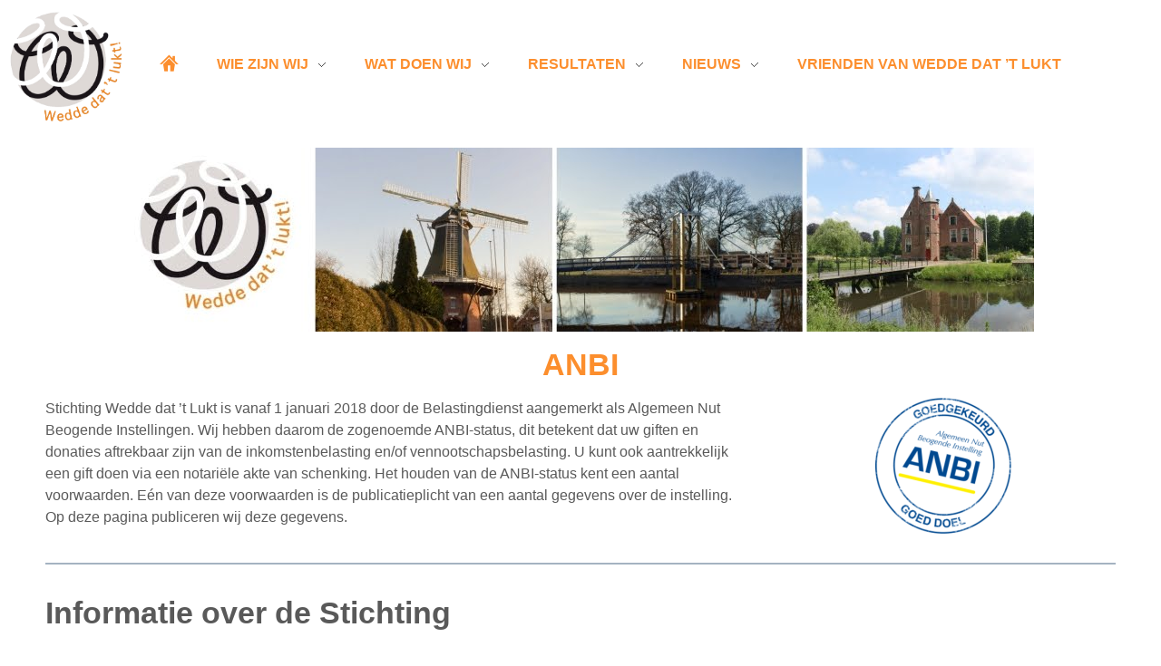

--- FILE ---
content_type: text/html; charset=UTF-8
request_url: https://weddedathetlukt.nl/anbi/
body_size: 20444
content:
<!DOCTYPE html>
<!--[if IE 9 ]>   <html class="no-js oldie ie9 ie" lang="nl-NL" > <![endif]-->
<!--[if (gt IE 9)|!(IE)]><!--> <html class="no-js" lang="nl-NL" > <!--<![endif]-->
<head>
        <meta charset="UTF-8" >
        <meta http-equiv="X-UA-Compatible" content="IE=edge">
        <!-- devices setting -->
        <meta name="viewport"   content="initial-scale=1,user-scalable=no,width=device-width">

<!-- outputs by wp_head -->
<meta name='robots' content='index, follow, max-image-preview:large, max-snippet:-1, max-video-preview:-1' />

	<!-- This site is optimized with the Yoast SEO plugin v26.8 - https://yoast.com/product/yoast-seo-wordpress/ -->
	<title>ANBI - Wedde dat &#039;t lukt</title>
	<link rel="canonical" href="https://weddedathetlukt.nl/anbi/" />
	<meta property="og:locale" content="nl_NL" />
	<meta property="og:type" content="article" />
	<meta property="og:title" content="ANBI - Wedde dat &#039;t lukt" />
	<meta property="og:description" content="ANBI Stichting Wedde dat &#8217;t Lukt is vanaf 1 januari 2018 door de Belastingdienst aangemerkt als Algemeen Nut Beogende Instellingen. Wij hebben daarom de zogenoemde ANBI-status, dit betekent dat uw giften en donaties aftrekbaar zijn van de inkomstenbelasting en/of vennootschapsbelasting. U kunt ook aantrekkelijk een gift doen via een notariële akte van schenking. Het houden [&hellip;]" />
	<meta property="og:url" content="https://weddedathetlukt.nl/anbi/" />
	<meta property="og:site_name" content="Wedde dat &#039;t lukt" />
	<meta property="article:modified_time" content="2025-07-07T07:38:46+00:00" />
	<meta property="og:image" content="https://weddedathetlukt.nl/wp-content/uploads/2018/12/weddedathetlukt-header-2018.jpeg" />
	<meta property="og:image:width" content="1000" />
	<meta property="og:image:height" content="203" />
	<meta property="og:image:type" content="image/jpeg" />
	<meta name="twitter:card" content="summary_large_image" />
	<meta name="twitter:label1" content="Geschatte leestijd" />
	<meta name="twitter:data1" content="7 minuten" />
	<script type="application/ld+json" class="yoast-schema-graph">{"@context":"https://schema.org","@graph":[{"@type":"WebPage","@id":"https://weddedathetlukt.nl/anbi/","url":"https://weddedathetlukt.nl/anbi/","name":"ANBI - Wedde dat &#039;t lukt","isPartOf":{"@id":"https://weddedathetlukt.nl/#website"},"primaryImageOfPage":{"@id":"https://weddedathetlukt.nl/anbi/#primaryimage"},"image":{"@id":"https://weddedathetlukt.nl/anbi/#primaryimage"},"thumbnailUrl":"https://weddedathetlukt.nl/wp-content/uploads/2018/12/weddedathetlukt-header-2018.jpeg","datePublished":"2019-03-11T14:45:06+00:00","dateModified":"2025-07-07T07:38:46+00:00","breadcrumb":{"@id":"https://weddedathetlukt.nl/anbi/#breadcrumb"},"inLanguage":"nl-NL","potentialAction":[{"@type":"ReadAction","target":["https://weddedathetlukt.nl/anbi/"]}]},{"@type":"ImageObject","inLanguage":"nl-NL","@id":"https://weddedathetlukt.nl/anbi/#primaryimage","url":"https://weddedathetlukt.nl/wp-content/uploads/2018/12/weddedathetlukt-header-2018.jpeg","contentUrl":"https://weddedathetlukt.nl/wp-content/uploads/2018/12/weddedathetlukt-header-2018.jpeg","width":1000,"height":203},{"@type":"BreadcrumbList","@id":"https://weddedathetlukt.nl/anbi/#breadcrumb","itemListElement":[{"@type":"ListItem","position":1,"name":"Home","item":"https://weddedathetlukt.nl/"},{"@type":"ListItem","position":2,"name":"ANBI"}]},{"@type":"WebSite","@id":"https://weddedathetlukt.nl/#website","url":"https://weddedathetlukt.nl/","name":"Wedde dat &#039;t lukt","description":"Met elkaar voor elkaar zorgen","publisher":{"@id":"https://weddedathetlukt.nl/#organization"},"potentialAction":[{"@type":"SearchAction","target":{"@type":"EntryPoint","urlTemplate":"https://weddedathetlukt.nl/?s={search_term_string}"},"query-input":{"@type":"PropertyValueSpecification","valueRequired":true,"valueName":"search_term_string"}}],"inLanguage":"nl-NL"},{"@type":"Organization","@id":"https://weddedathetlukt.nl/#organization","name":"Wedde dat &#039;t lukt","url":"https://weddedathetlukt.nl/","logo":{"@type":"ImageObject","inLanguage":"nl-NL","@id":"https://weddedathetlukt.nl/#/schema/logo/image/","url":"https://weddedathetlukt.nl/wp-content/uploads/2018/12/cropped-logo-weddedatpng-1.png","contentUrl":"https://weddedathetlukt.nl/wp-content/uploads/2018/12/cropped-logo-weddedatpng-1.png","width":353,"height":354,"caption":"Wedde dat &#039;t lukt"},"image":{"@id":"https://weddedathetlukt.nl/#/schema/logo/image/"}}]}</script>
	<!-- / Yoast SEO plugin. -->


<link rel="alternate" type="application/rss+xml" title="Wedde dat &#039;t lukt &raquo; feed" href="https://weddedathetlukt.nl/feed/" />
<link rel="alternate" type="application/rss+xml" title="Wedde dat &#039;t lukt &raquo; reacties feed" href="https://weddedathetlukt.nl/comments/feed/" />
<link rel="alternate" title="oEmbed (JSON)" type="application/json+oembed" href="https://weddedathetlukt.nl/wp-json/oembed/1.0/embed?url=https%3A%2F%2Fweddedathetlukt.nl%2Fanbi%2F" />
<link rel="alternate" title="oEmbed (XML)" type="text/xml+oembed" href="https://weddedathetlukt.nl/wp-json/oembed/1.0/embed?url=https%3A%2F%2Fweddedathetlukt.nl%2Fanbi%2F&#038;format=xml" />
		<!-- This site uses the Google Analytics by MonsterInsights plugin v9.11.1 - Using Analytics tracking - https://www.monsterinsights.com/ -->
							<script src="//www.googletagmanager.com/gtag/js?id=G-T0VRLF7XEW"  data-cfasync="false" data-wpfc-render="false" async></script>
			<script data-cfasync="false" data-wpfc-render="false">
				var mi_version = '9.11.1';
				var mi_track_user = true;
				var mi_no_track_reason = '';
								var MonsterInsightsDefaultLocations = {"page_location":"https:\/\/weddedathetlukt.nl\/anbi\/"};
								if ( typeof MonsterInsightsPrivacyGuardFilter === 'function' ) {
					var MonsterInsightsLocations = (typeof MonsterInsightsExcludeQuery === 'object') ? MonsterInsightsPrivacyGuardFilter( MonsterInsightsExcludeQuery ) : MonsterInsightsPrivacyGuardFilter( MonsterInsightsDefaultLocations );
				} else {
					var MonsterInsightsLocations = (typeof MonsterInsightsExcludeQuery === 'object') ? MonsterInsightsExcludeQuery : MonsterInsightsDefaultLocations;
				}

								var disableStrs = [
										'ga-disable-G-T0VRLF7XEW',
									];

				/* Function to detect opted out users */
				function __gtagTrackerIsOptedOut() {
					for (var index = 0; index < disableStrs.length; index++) {
						if (document.cookie.indexOf(disableStrs[index] + '=true') > -1) {
							return true;
						}
					}

					return false;
				}

				/* Disable tracking if the opt-out cookie exists. */
				if (__gtagTrackerIsOptedOut()) {
					for (var index = 0; index < disableStrs.length; index++) {
						window[disableStrs[index]] = true;
					}
				}

				/* Opt-out function */
				function __gtagTrackerOptout() {
					for (var index = 0; index < disableStrs.length; index++) {
						document.cookie = disableStrs[index] + '=true; expires=Thu, 31 Dec 2099 23:59:59 UTC; path=/';
						window[disableStrs[index]] = true;
					}
				}

				if ('undefined' === typeof gaOptout) {
					function gaOptout() {
						__gtagTrackerOptout();
					}
				}
								window.dataLayer = window.dataLayer || [];

				window.MonsterInsightsDualTracker = {
					helpers: {},
					trackers: {},
				};
				if (mi_track_user) {
					function __gtagDataLayer() {
						dataLayer.push(arguments);
					}

					function __gtagTracker(type, name, parameters) {
						if (!parameters) {
							parameters = {};
						}

						if (parameters.send_to) {
							__gtagDataLayer.apply(null, arguments);
							return;
						}

						if (type === 'event') {
														parameters.send_to = monsterinsights_frontend.v4_id;
							var hookName = name;
							if (typeof parameters['event_category'] !== 'undefined') {
								hookName = parameters['event_category'] + ':' + name;
							}

							if (typeof MonsterInsightsDualTracker.trackers[hookName] !== 'undefined') {
								MonsterInsightsDualTracker.trackers[hookName](parameters);
							} else {
								__gtagDataLayer('event', name, parameters);
							}
							
						} else {
							__gtagDataLayer.apply(null, arguments);
						}
					}

					__gtagTracker('js', new Date());
					__gtagTracker('set', {
						'developer_id.dZGIzZG': true,
											});
					if ( MonsterInsightsLocations.page_location ) {
						__gtagTracker('set', MonsterInsightsLocations);
					}
										__gtagTracker('config', 'G-T0VRLF7XEW', {"forceSSL":"true","link_attribution":"true"} );
										window.gtag = __gtagTracker;										(function () {
						/* https://developers.google.com/analytics/devguides/collection/analyticsjs/ */
						/* ga and __gaTracker compatibility shim. */
						var noopfn = function () {
							return null;
						};
						var newtracker = function () {
							return new Tracker();
						};
						var Tracker = function () {
							return null;
						};
						var p = Tracker.prototype;
						p.get = noopfn;
						p.set = noopfn;
						p.send = function () {
							var args = Array.prototype.slice.call(arguments);
							args.unshift('send');
							__gaTracker.apply(null, args);
						};
						var __gaTracker = function () {
							var len = arguments.length;
							if (len === 0) {
								return;
							}
							var f = arguments[len - 1];
							if (typeof f !== 'object' || f === null || typeof f.hitCallback !== 'function') {
								if ('send' === arguments[0]) {
									var hitConverted, hitObject = false, action;
									if ('event' === arguments[1]) {
										if ('undefined' !== typeof arguments[3]) {
											hitObject = {
												'eventAction': arguments[3],
												'eventCategory': arguments[2],
												'eventLabel': arguments[4],
												'value': arguments[5] ? arguments[5] : 1,
											}
										}
									}
									if ('pageview' === arguments[1]) {
										if ('undefined' !== typeof arguments[2]) {
											hitObject = {
												'eventAction': 'page_view',
												'page_path': arguments[2],
											}
										}
									}
									if (typeof arguments[2] === 'object') {
										hitObject = arguments[2];
									}
									if (typeof arguments[5] === 'object') {
										Object.assign(hitObject, arguments[5]);
									}
									if ('undefined' !== typeof arguments[1].hitType) {
										hitObject = arguments[1];
										if ('pageview' === hitObject.hitType) {
											hitObject.eventAction = 'page_view';
										}
									}
									if (hitObject) {
										action = 'timing' === arguments[1].hitType ? 'timing_complete' : hitObject.eventAction;
										hitConverted = mapArgs(hitObject);
										__gtagTracker('event', action, hitConverted);
									}
								}
								return;
							}

							function mapArgs(args) {
								var arg, hit = {};
								var gaMap = {
									'eventCategory': 'event_category',
									'eventAction': 'event_action',
									'eventLabel': 'event_label',
									'eventValue': 'event_value',
									'nonInteraction': 'non_interaction',
									'timingCategory': 'event_category',
									'timingVar': 'name',
									'timingValue': 'value',
									'timingLabel': 'event_label',
									'page': 'page_path',
									'location': 'page_location',
									'title': 'page_title',
									'referrer' : 'page_referrer',
								};
								for (arg in args) {
																		if (!(!args.hasOwnProperty(arg) || !gaMap.hasOwnProperty(arg))) {
										hit[gaMap[arg]] = args[arg];
									} else {
										hit[arg] = args[arg];
									}
								}
								return hit;
							}

							try {
								f.hitCallback();
							} catch (ex) {
							}
						};
						__gaTracker.create = newtracker;
						__gaTracker.getByName = newtracker;
						__gaTracker.getAll = function () {
							return [];
						};
						__gaTracker.remove = noopfn;
						__gaTracker.loaded = true;
						window['__gaTracker'] = __gaTracker;
					})();
									} else {
										console.log("");
					(function () {
						function __gtagTracker() {
							return null;
						}

						window['__gtagTracker'] = __gtagTracker;
						window['gtag'] = __gtagTracker;
					})();
									}
			</script>
							<!-- / Google Analytics by MonsterInsights -->
		<style id='wp-img-auto-sizes-contain-inline-css'>
img:is([sizes=auto i],[sizes^="auto," i]){contain-intrinsic-size:3000px 1500px}
/*# sourceURL=wp-img-auto-sizes-contain-inline-css */
</style>
<style id='classic-theme-styles-inline-css'>
/*! This file is auto-generated */
.wp-block-button__link{color:#fff;background-color:#32373c;border-radius:9999px;box-shadow:none;text-decoration:none;padding:calc(.667em + 2px) calc(1.333em + 2px);font-size:1.125em}.wp-block-file__button{background:#32373c;color:#fff;text-decoration:none}
/*# sourceURL=/wp-includes/css/classic-themes.min.css */
</style>
<style id='pdfemb-pdf-embedder-viewer-style-inline-css'>
.wp-block-pdfemb-pdf-embedder-viewer{max-width:none}

/*# sourceURL=https://weddedathetlukt.nl/wp-content/plugins/pdf-embedder/block/build/style-index.css */
</style>
<style id='global-styles-inline-css'>
:root{--wp--preset--aspect-ratio--square: 1;--wp--preset--aspect-ratio--4-3: 4/3;--wp--preset--aspect-ratio--3-4: 3/4;--wp--preset--aspect-ratio--3-2: 3/2;--wp--preset--aspect-ratio--2-3: 2/3;--wp--preset--aspect-ratio--16-9: 16/9;--wp--preset--aspect-ratio--9-16: 9/16;--wp--preset--color--black: #000000;--wp--preset--color--cyan-bluish-gray: #abb8c3;--wp--preset--color--white: #ffffff;--wp--preset--color--pale-pink: #f78da7;--wp--preset--color--vivid-red: #cf2e2e;--wp--preset--color--luminous-vivid-orange: #ff6900;--wp--preset--color--luminous-vivid-amber: #fcb900;--wp--preset--color--light-green-cyan: #7bdcb5;--wp--preset--color--vivid-green-cyan: #00d084;--wp--preset--color--pale-cyan-blue: #8ed1fc;--wp--preset--color--vivid-cyan-blue: #0693e3;--wp--preset--color--vivid-purple: #9b51e0;--wp--preset--gradient--vivid-cyan-blue-to-vivid-purple: linear-gradient(135deg,rgb(6,147,227) 0%,rgb(155,81,224) 100%);--wp--preset--gradient--light-green-cyan-to-vivid-green-cyan: linear-gradient(135deg,rgb(122,220,180) 0%,rgb(0,208,130) 100%);--wp--preset--gradient--luminous-vivid-amber-to-luminous-vivid-orange: linear-gradient(135deg,rgb(252,185,0) 0%,rgb(255,105,0) 100%);--wp--preset--gradient--luminous-vivid-orange-to-vivid-red: linear-gradient(135deg,rgb(255,105,0) 0%,rgb(207,46,46) 100%);--wp--preset--gradient--very-light-gray-to-cyan-bluish-gray: linear-gradient(135deg,rgb(238,238,238) 0%,rgb(169,184,195) 100%);--wp--preset--gradient--cool-to-warm-spectrum: linear-gradient(135deg,rgb(74,234,220) 0%,rgb(151,120,209) 20%,rgb(207,42,186) 40%,rgb(238,44,130) 60%,rgb(251,105,98) 80%,rgb(254,248,76) 100%);--wp--preset--gradient--blush-light-purple: linear-gradient(135deg,rgb(255,206,236) 0%,rgb(152,150,240) 100%);--wp--preset--gradient--blush-bordeaux: linear-gradient(135deg,rgb(254,205,165) 0%,rgb(254,45,45) 50%,rgb(107,0,62) 100%);--wp--preset--gradient--luminous-dusk: linear-gradient(135deg,rgb(255,203,112) 0%,rgb(199,81,192) 50%,rgb(65,88,208) 100%);--wp--preset--gradient--pale-ocean: linear-gradient(135deg,rgb(255,245,203) 0%,rgb(182,227,212) 50%,rgb(51,167,181) 100%);--wp--preset--gradient--electric-grass: linear-gradient(135deg,rgb(202,248,128) 0%,rgb(113,206,126) 100%);--wp--preset--gradient--midnight: linear-gradient(135deg,rgb(2,3,129) 0%,rgb(40,116,252) 100%);--wp--preset--font-size--small: 13px;--wp--preset--font-size--medium: 20px;--wp--preset--font-size--large: 36px;--wp--preset--font-size--x-large: 42px;--wp--preset--spacing--20: 0.44rem;--wp--preset--spacing--30: 0.67rem;--wp--preset--spacing--40: 1rem;--wp--preset--spacing--50: 1.5rem;--wp--preset--spacing--60: 2.25rem;--wp--preset--spacing--70: 3.38rem;--wp--preset--spacing--80: 5.06rem;--wp--preset--shadow--natural: 6px 6px 9px rgba(0, 0, 0, 0.2);--wp--preset--shadow--deep: 12px 12px 50px rgba(0, 0, 0, 0.4);--wp--preset--shadow--sharp: 6px 6px 0px rgba(0, 0, 0, 0.2);--wp--preset--shadow--outlined: 6px 6px 0px -3px rgb(255, 255, 255), 6px 6px rgb(0, 0, 0);--wp--preset--shadow--crisp: 6px 6px 0px rgb(0, 0, 0);}:where(.is-layout-flex){gap: 0.5em;}:where(.is-layout-grid){gap: 0.5em;}body .is-layout-flex{display: flex;}.is-layout-flex{flex-wrap: wrap;align-items: center;}.is-layout-flex > :is(*, div){margin: 0;}body .is-layout-grid{display: grid;}.is-layout-grid > :is(*, div){margin: 0;}:where(.wp-block-columns.is-layout-flex){gap: 2em;}:where(.wp-block-columns.is-layout-grid){gap: 2em;}:where(.wp-block-post-template.is-layout-flex){gap: 1.25em;}:where(.wp-block-post-template.is-layout-grid){gap: 1.25em;}.has-black-color{color: var(--wp--preset--color--black) !important;}.has-cyan-bluish-gray-color{color: var(--wp--preset--color--cyan-bluish-gray) !important;}.has-white-color{color: var(--wp--preset--color--white) !important;}.has-pale-pink-color{color: var(--wp--preset--color--pale-pink) !important;}.has-vivid-red-color{color: var(--wp--preset--color--vivid-red) !important;}.has-luminous-vivid-orange-color{color: var(--wp--preset--color--luminous-vivid-orange) !important;}.has-luminous-vivid-amber-color{color: var(--wp--preset--color--luminous-vivid-amber) !important;}.has-light-green-cyan-color{color: var(--wp--preset--color--light-green-cyan) !important;}.has-vivid-green-cyan-color{color: var(--wp--preset--color--vivid-green-cyan) !important;}.has-pale-cyan-blue-color{color: var(--wp--preset--color--pale-cyan-blue) !important;}.has-vivid-cyan-blue-color{color: var(--wp--preset--color--vivid-cyan-blue) !important;}.has-vivid-purple-color{color: var(--wp--preset--color--vivid-purple) !important;}.has-black-background-color{background-color: var(--wp--preset--color--black) !important;}.has-cyan-bluish-gray-background-color{background-color: var(--wp--preset--color--cyan-bluish-gray) !important;}.has-white-background-color{background-color: var(--wp--preset--color--white) !important;}.has-pale-pink-background-color{background-color: var(--wp--preset--color--pale-pink) !important;}.has-vivid-red-background-color{background-color: var(--wp--preset--color--vivid-red) !important;}.has-luminous-vivid-orange-background-color{background-color: var(--wp--preset--color--luminous-vivid-orange) !important;}.has-luminous-vivid-amber-background-color{background-color: var(--wp--preset--color--luminous-vivid-amber) !important;}.has-light-green-cyan-background-color{background-color: var(--wp--preset--color--light-green-cyan) !important;}.has-vivid-green-cyan-background-color{background-color: var(--wp--preset--color--vivid-green-cyan) !important;}.has-pale-cyan-blue-background-color{background-color: var(--wp--preset--color--pale-cyan-blue) !important;}.has-vivid-cyan-blue-background-color{background-color: var(--wp--preset--color--vivid-cyan-blue) !important;}.has-vivid-purple-background-color{background-color: var(--wp--preset--color--vivid-purple) !important;}.has-black-border-color{border-color: var(--wp--preset--color--black) !important;}.has-cyan-bluish-gray-border-color{border-color: var(--wp--preset--color--cyan-bluish-gray) !important;}.has-white-border-color{border-color: var(--wp--preset--color--white) !important;}.has-pale-pink-border-color{border-color: var(--wp--preset--color--pale-pink) !important;}.has-vivid-red-border-color{border-color: var(--wp--preset--color--vivid-red) !important;}.has-luminous-vivid-orange-border-color{border-color: var(--wp--preset--color--luminous-vivid-orange) !important;}.has-luminous-vivid-amber-border-color{border-color: var(--wp--preset--color--luminous-vivid-amber) !important;}.has-light-green-cyan-border-color{border-color: var(--wp--preset--color--light-green-cyan) !important;}.has-vivid-green-cyan-border-color{border-color: var(--wp--preset--color--vivid-green-cyan) !important;}.has-pale-cyan-blue-border-color{border-color: var(--wp--preset--color--pale-cyan-blue) !important;}.has-vivid-cyan-blue-border-color{border-color: var(--wp--preset--color--vivid-cyan-blue) !important;}.has-vivid-purple-border-color{border-color: var(--wp--preset--color--vivid-purple) !important;}.has-vivid-cyan-blue-to-vivid-purple-gradient-background{background: var(--wp--preset--gradient--vivid-cyan-blue-to-vivid-purple) !important;}.has-light-green-cyan-to-vivid-green-cyan-gradient-background{background: var(--wp--preset--gradient--light-green-cyan-to-vivid-green-cyan) !important;}.has-luminous-vivid-amber-to-luminous-vivid-orange-gradient-background{background: var(--wp--preset--gradient--luminous-vivid-amber-to-luminous-vivid-orange) !important;}.has-luminous-vivid-orange-to-vivid-red-gradient-background{background: var(--wp--preset--gradient--luminous-vivid-orange-to-vivid-red) !important;}.has-very-light-gray-to-cyan-bluish-gray-gradient-background{background: var(--wp--preset--gradient--very-light-gray-to-cyan-bluish-gray) !important;}.has-cool-to-warm-spectrum-gradient-background{background: var(--wp--preset--gradient--cool-to-warm-spectrum) !important;}.has-blush-light-purple-gradient-background{background: var(--wp--preset--gradient--blush-light-purple) !important;}.has-blush-bordeaux-gradient-background{background: var(--wp--preset--gradient--blush-bordeaux) !important;}.has-luminous-dusk-gradient-background{background: var(--wp--preset--gradient--luminous-dusk) !important;}.has-pale-ocean-gradient-background{background: var(--wp--preset--gradient--pale-ocean) !important;}.has-electric-grass-gradient-background{background: var(--wp--preset--gradient--electric-grass) !important;}.has-midnight-gradient-background{background: var(--wp--preset--gradient--midnight) !important;}.has-small-font-size{font-size: var(--wp--preset--font-size--small) !important;}.has-medium-font-size{font-size: var(--wp--preset--font-size--medium) !important;}.has-large-font-size{font-size: var(--wp--preset--font-size--large) !important;}.has-x-large-font-size{font-size: var(--wp--preset--font-size--x-large) !important;}
:where(.wp-block-post-template.is-layout-flex){gap: 1.25em;}:where(.wp-block-post-template.is-layout-grid){gap: 1.25em;}
:where(.wp-block-term-template.is-layout-flex){gap: 1.25em;}:where(.wp-block-term-template.is-layout-grid){gap: 1.25em;}
:where(.wp-block-columns.is-layout-flex){gap: 2em;}:where(.wp-block-columns.is-layout-grid){gap: 2em;}
:root :where(.wp-block-pullquote){font-size: 1.5em;line-height: 1.6;}
/*# sourceURL=global-styles-inline-css */
</style>
<link rel='stylesheet' id='cpsh-shortcodes-css' href='https://weddedathetlukt.nl/wp-content/plugins/column-shortcodes//assets/css/shortcodes.css?ver=1.0.1' media='all' />
<link rel='stylesheet' id='contact-form-7-css' href='https://weddedathetlukt.nl/wp-content/plugins/contact-form-7/includes/css/styles.css?ver=6.1.4' media='all' />
<link rel='stylesheet' id='woocommerce-layout-css' href='https://weddedathetlukt.nl/wp-content/plugins/woocommerce/assets/css/woocommerce-layout.css?ver=10.4.3' media='all' />
<link rel='stylesheet' id='woocommerce-smallscreen-css' href='https://weddedathetlukt.nl/wp-content/plugins/woocommerce/assets/css/woocommerce-smallscreen.css?ver=10.4.3' media='only screen and (max-width: 768px)' />
<link rel='stylesheet' id='woocommerce-general-css' href='https://weddedathetlukt.nl/wp-content/plugins/woocommerce/assets/css/woocommerce.css?ver=10.4.3' media='all' />
<style id='woocommerce-inline-inline-css'>
.woocommerce form .form-row .required { visibility: visible; }
/*# sourceURL=woocommerce-inline-inline-css */
</style>
<link rel='stylesheet' id='auxin-base-css' href='https://weddedathetlukt.nl/wp-content/themes/phlox/css/base.css?ver=2.17.11' media='all' />
<link rel='stylesheet' id='auxin-front-icon-css' href='https://weddedathetlukt.nl/wp-content/themes/phlox/css/auxin-icon.css?ver=2.17.11' media='all' />
<link rel='stylesheet' id='auxin-main-css' href='https://weddedathetlukt.nl/wp-content/themes/phlox/css/main.css?ver=2.17.11' media='all' />
<link rel='stylesheet' id='auxin-custom-css' href='https://weddedathetlukt.nl/wp-content/uploads/phlox/custom.css?ver=2.7' media='all' />
<link rel='stylesheet' id='auxin-elementor-base-css' href='https://weddedathetlukt.nl/wp-content/themes/phlox/css/other/elementor.css?ver=2.17.11' media='all' />
<link rel='stylesheet' id='elementor-frontend-css' href='https://weddedathetlukt.nl/wp-content/plugins/elementor/assets/css/frontend.min.css?ver=3.34.3' media='all' />
<link rel='stylesheet' id='elementor-post-1034-css' href='https://weddedathetlukt.nl/wp-content/uploads/elementor/css/post-1034.css?ver=1769679490' media='all' />
<link rel='stylesheet' id='elementor-icons-css' href='https://weddedathetlukt.nl/wp-content/plugins/elementor/assets/lib/eicons/css/elementor-icons.min.css?ver=5.46.0' media='all' />
<link rel='stylesheet' id='elementor-post-862-css' href='https://weddedathetlukt.nl/wp-content/uploads/elementor/css/post-862.css?ver=1769679490' media='all' />
<link rel='stylesheet' id='auxin-elementor-widgets-css' href='https://weddedathetlukt.nl/wp-content/plugins/auxin-elements/admin/assets/css/elementor-widgets.css?ver=2.17.15' media='all' />
<link rel='stylesheet' id='mediaelement-css' href='https://weddedathetlukt.nl/wp-includes/js/mediaelement/mediaelementplayer-legacy.min.css?ver=4.2.17' media='all' />
<link rel='stylesheet' id='wp-mediaelement-css' href='https://weddedathetlukt.nl/wp-includes/js/mediaelement/wp-mediaelement.min.css?ver=6.9' media='all' />
<link rel='stylesheet' id='font-awesome-5-all-css' href='https://weddedathetlukt.nl/wp-content/plugins/elementor/assets/lib/font-awesome/css/all.min.css?ver=3.34.3' media='all' />
<link rel='stylesheet' id='font-awesome-4-shim-css' href='https://weddedathetlukt.nl/wp-content/plugins/elementor/assets/lib/font-awesome/css/v4-shims.min.css?ver=3.34.3' media='all' />
<link rel='stylesheet' id='widget-image-css' href='https://weddedathetlukt.nl/wp-content/plugins/elementor/assets/css/widget-image.min.css?ver=3.34.3' media='all' />
<link rel='stylesheet' id='widget-heading-css' href='https://weddedathetlukt.nl/wp-content/plugins/elementor/assets/css/widget-heading.min.css?ver=3.34.3' media='all' />
<link rel='stylesheet' id='widget-divider-css' href='https://weddedathetlukt.nl/wp-content/plugins/elementor/assets/css/widget-divider.min.css?ver=3.34.3' media='all' />
<link rel='stylesheet' id='elementor-post-584-css' href='https://weddedathetlukt.nl/wp-content/uploads/elementor/css/post-584.css?ver=1769683234' media='all' />
<link rel='stylesheet' id='eael-general-css' href='https://weddedathetlukt.nl/wp-content/plugins/essential-addons-for-elementor-lite/assets/front-end/css/view/general.min.css?ver=6.5.9' media='all' />
<script src="https://weddedathetlukt.nl/wp-includes/js/jquery/jquery.min.js?ver=3.7.1" id="jquery-core-js"></script>
<script src="https://weddedathetlukt.nl/wp-includes/js/jquery/jquery-migrate.min.js?ver=3.4.1" id="jquery-migrate-js"></script>
<script src="https://weddedathetlukt.nl/wp-content/plugins/google-analytics-for-wordpress/assets/js/frontend-gtag.min.js?ver=9.11.1" id="monsterinsights-frontend-script-js" async data-wp-strategy="async"></script>
<script data-cfasync="false" data-wpfc-render="false" id='monsterinsights-frontend-script-js-extra'>var monsterinsights_frontend = {"js_events_tracking":"true","download_extensions":"doc,pdf,ppt,zip,xls,docx,pptx,xlsx","inbound_paths":"[{\"path\":\"\\\/go\\\/\",\"label\":\"affiliate\"},{\"path\":\"\\\/recommend\\\/\",\"label\":\"affiliate\"}]","home_url":"https:\/\/weddedathetlukt.nl","hash_tracking":"false","v4_id":"G-T0VRLF7XEW"};</script>
<script src="https://weddedathetlukt.nl/wp-content/plugins/stop-user-enumeration/frontend/js/frontend.js?ver=1.7.7" id="stop-user-enumeration-js" defer data-wp-strategy="defer"></script>
<script src="https://weddedathetlukt.nl/wp-content/plugins/woocommerce/assets/js/jquery-blockui/jquery.blockUI.min.js?ver=2.7.0-wc.10.4.3" id="wc-jquery-blockui-js" defer data-wp-strategy="defer"></script>
<script id="wc-add-to-cart-js-extra">
var wc_add_to_cart_params = {"ajax_url":"/wp-admin/admin-ajax.php","wc_ajax_url":"/?wc-ajax=%%endpoint%%","i18n_view_cart":"Bekijk winkelwagen","cart_url":"https://weddedathetlukt.nl","is_cart":"","cart_redirect_after_add":"no"};
//# sourceURL=wc-add-to-cart-js-extra
</script>
<script src="https://weddedathetlukt.nl/wp-content/plugins/woocommerce/assets/js/frontend/add-to-cart.min.js?ver=10.4.3" id="wc-add-to-cart-js" defer data-wp-strategy="defer"></script>
<script src="https://weddedathetlukt.nl/wp-content/plugins/woocommerce/assets/js/js-cookie/js.cookie.min.js?ver=2.1.4-wc.10.4.3" id="wc-js-cookie-js" defer data-wp-strategy="defer"></script>
<script id="woocommerce-js-extra">
var woocommerce_params = {"ajax_url":"/wp-admin/admin-ajax.php","wc_ajax_url":"/?wc-ajax=%%endpoint%%","i18n_password_show":"Wachtwoord weergeven","i18n_password_hide":"Wachtwoord verbergen"};
//# sourceURL=woocommerce-js-extra
</script>
<script src="https://weddedathetlukt.nl/wp-content/plugins/woocommerce/assets/js/frontend/woocommerce.min.js?ver=10.4.3" id="woocommerce-js" defer data-wp-strategy="defer"></script>
<script id="WCPAY_ASSETS-js-extra">
var wcpayAssets = {"url":"https://weddedathetlukt.nl/wp-content/plugins/woocommerce-payments/dist/"};
//# sourceURL=WCPAY_ASSETS-js-extra
</script>
<script id="auxin-modernizr-js-extra">
var auxin = {"ajax_url":"https://weddedathetlukt.nl/wp-admin/admin-ajax.php","is_rtl":"","is_reponsive":"1","is_framed":"","frame_width":"20","wpml_lang":"en","uploadbaseurl":"https://weddedathetlukt.nl/wp-content/uploads","nonce":"a98d091e26"};
//# sourceURL=auxin-modernizr-js-extra
</script>
<script id="auxin-modernizr-js-before">
/* < ![CDATA[ */
function auxinNS(n){for(var e=n.split("."),a=window,i="",r=e.length,t=0;r>t;t++)"window"!=e[t]&&(i=e[t],a[i]=a[i]||{},a=a[i]);return a;}
/* ]]> */
//# sourceURL=auxin-modernizr-js-before
</script>
<script src="https://weddedathetlukt.nl/wp-content/themes/phlox/js/solo/modernizr-custom.min.js?ver=2.17.11" id="auxin-modernizr-js"></script>
<script src="https://weddedathetlukt.nl/wp-content/plugins/elementor/assets/lib/font-awesome/js/v4-shims.min.js?ver=3.34.3" id="font-awesome-4-shim-js"></script>
<link rel="https://api.w.org/" href="https://weddedathetlukt.nl/wp-json/" /><link rel="alternate" title="JSON" type="application/json" href="https://weddedathetlukt.nl/wp-json/wp/v2/pages/584" /><link rel="EditURI" type="application/rsd+xml" title="RSD" href="https://weddedathetlukt.nl/xmlrpc.php?rsd" />
<meta name="generator" content="WordPress 6.9" />
<meta name="generator" content="WooCommerce 10.4.3" />
<link rel='shortlink' href='https://weddedathetlukt.nl/?p=584' />
    <meta name="title"       content="ANBI" />
    <meta name="description" content="ANBI Stichting Wedde dat &#8217;t Lukt is vanaf 1 januari 2018 door de Belastingdienst aangemerkt als Algemeen Nut Beogende Instellingen. Wij hebben daarom de zogenoemde ANBI-status, dit betekent dat uw giften en donaties aftrekbaar zijn van de inkomstenbelasting en/of vennootschapsbelasting. U kunt ook aantrekkelijk een gift doen via een notariële akte van schenking. Het houden [&hellip;]" />
    <!-- Chrome, Firefox OS and Opera -->
<meta name="theme-color" content="rgb(255, 255, 255)" />
<!-- Windows Phone -->
<meta name="msapplication-navbutton-color" content="rgb(255, 255, 255)" />
<!-- iOS Safari -->
<meta name="apple-mobile-web-app-capable" content="yes">
<meta name="apple-mobile-web-app-status-bar-style" content="black-translucent">

	<noscript><style>.woocommerce-product-gallery{ opacity: 1 !important; }</style></noscript>
	<meta name="generator" content="Elementor 3.34.3; features: additional_custom_breakpoints; settings: css_print_method-external, google_font-enabled, font_display-auto">
			<style>
				.e-con.e-parent:nth-of-type(n+4):not(.e-lazyloaded):not(.e-no-lazyload),
				.e-con.e-parent:nth-of-type(n+4):not(.e-lazyloaded):not(.e-no-lazyload) * {
					background-image: none !important;
				}
				@media screen and (max-height: 1024px) {
					.e-con.e-parent:nth-of-type(n+3):not(.e-lazyloaded):not(.e-no-lazyload),
					.e-con.e-parent:nth-of-type(n+3):not(.e-lazyloaded):not(.e-no-lazyload) * {
						background-image: none !important;
					}
				}
				@media screen and (max-height: 640px) {
					.e-con.e-parent:nth-of-type(n+2):not(.e-lazyloaded):not(.e-no-lazyload),
					.e-con.e-parent:nth-of-type(n+2):not(.e-lazyloaded):not(.e-no-lazyload) * {
						background-image: none !important;
					}
				}
			</style>
					<style id="wp-custom-css">
			.elementor a {
color: #fc8e2d!important;
}

.widget-container a:hover {
color: #fc8e2d!important;
}
.content-column.one_half{
	padding-right: 10px;
}
.nocomments {
    display: none;
}
::-webkit-input-placeholder { /* WebKit browsers */
color: #000 !important;
opacity: 1;
}
:-moz-placeholder { /* Mozilla Firefox 4 to 18 */
color: #000 !important;
opacity: 1;
}
::-moz-placeholder { /* Mozilla Firefox 19+ */
color: #000 !important;
opacity: 1;
}
:-ms-input-placeholder { /* Internet Explorer 10+ */
color: #000 !important;
opacity: 1;
}
.wpcf7-form .wpcf7-text {margin-bottom: -20px;}
.wpcf7 p {margin-bottom:10px;}		</style>
		<!-- end wp_head -->
</head>


<body class="wp-singular page-template-default page page-id-584 wp-custom-logo wp-theme-phlox theme-phlox woocommerce-no-js elementor-default elementor-kit-862 elementor-page elementor-page-584 phlox aux-dom-unready aux-full-width aux-resp aux-hd  aux-page-animation-off _auxels"  data-framed="">


<div id="inner-body">

    <header class="aux-elementor-header" id="site-elementor-header" itemscope="itemscope" itemtype="https://schema.org/WPHeader" data-sticky-height="50"  >
        <div class="aux-wrapper">
            <div class="aux-header aux-header-elements-wrapper">
            		<div data-elementor-type="header" data-elementor-id="1034" class="elementor elementor-1034">
						<section class="elementor-section elementor-top-section elementor-element elementor-element-eefda2f elementor-section-boxed elementor-section-height-default elementor-section-height-default" data-id="eefda2f" data-element_type="section">
						<div class="elementor-container elementor-column-gap-default">
					<div class="aux-parallax-section elementor-column elementor-col-50 elementor-top-column elementor-element elementor-element-51b971f" data-id="51b971f" data-element_type="column">
			<div class="elementor-widget-wrap elementor-element-populated">
						<div class="elementor-element elementor-element-c346e46 elementor-widget elementor-widget-aux_logo" data-id="c346e46" data-element_type="widget" data-widget_type="aux_logo.default">
				<div class="elementor-widget-container">
					<div class="aux-widget-logo"><a class="aux-logo-anchor aux-has-logo" title="Wedde dat &#039;t lukt" href="https://weddedathetlukt.nl/"><img width="353" height="354" src="https://weddedathetlukt.nl/wp-content/uploads/2018/12/cropped-logo-weddedatpng-1.png" class="aux-attachment aux-featured-image attachment-353x354 aux-attachment-id-44 " alt="cropped-logo-weddedatpng-1.png" data-ratio="1" data-original-w="353" /></a><section class="aux-logo-text"><h3 class="site-title"><a href="https://weddedathetlukt.nl/" title="Wedde dat &#039;t lukt">Wedde dat &#039;t lukt</a></h3><p class="site-description">Met elkaar voor elkaar zorgen</p></section></div>				</div>
				</div>
					</div>
		</div>
				<div class="aux-parallax-section elementor-column elementor-col-50 elementor-top-column elementor-element elementor-element-ea41681" data-id="ea41681" data-element_type="column">
			<div class="elementor-widget-wrap elementor-element-populated">
						<div class="elementor-element elementor-element-c9ffb4e elementor-widget elementor-widget-aux_menu_box" data-id="c9ffb4e" data-element_type="widget" data-widget_type="aux_menu_box.default">
				<div class="elementor-widget-container">
					<div class="aux-elementor-header-menu aux-nav-menu-element aux-nav-menu-element-c9ffb4e"><div class="aux-burger-box" data-target-panel="toggle-bar" data-target-content=".elementor-element-c9ffb4e .aux-master-menu"><div class="aux-burger aux-thick-medium"><span class="mid-line"></span></div></div><!-- start master menu -->
<nav id="master-menu-elementor-c9ffb4e" class="menu-hoofdmenu-container">

	<ul id="menu-hoofdmenu" class="aux-master-menu aux-no-js aux-skin-classic-center aux-with-indicator aux-horizontal" data-type="horizontal"  data-switch-type="toggle" data-switch-parent=".elementor-element-c9ffb4e .aux-toggle-menu-bar" data-switch-width="768"  >
		<!-- start single menu -->
		<li id="menu-item-610" class="menu-item menu-item-type-post_type menu-item-object-page menu-item-home menu-item-610 aux-menu-depth-0 aux-menu-root-1 aux-menu-item">
			<a href="https://weddedathetlukt.nl/" class="aux-item-content">
				<span class="aux-menu-icon auxicon-home-3 "></span>
			</a>
		</li>
		<!-- end single menu -->

		<!-- start submenu -->
		<li id="menu-item-1520" class="menu-item menu-item-type-custom menu-item-object-custom menu-item-has-children menu-item-1520 aux-menu-depth-0 aux-menu-root-2 aux-menu-item">
			<a href="#" class="aux-item-content">
				<span class="aux-menu-label">Wie zijn wij</span>
			</a>

		<ul class="sub-menu aux-submenu">
			<li id="menu-item-608" class="menu-item menu-item-type-post_type menu-item-object-page menu-item-608 aux-menu-depth-1 aux-menu-item">
				<a href="https://weddedathetlukt.nl/hulpvraag/" class="aux-item-content">
					<span class="aux-menu-label">Hulpvraag</span>
				</a>
			</li>
			<li id="menu-item-609" class="menu-item menu-item-type-post_type menu-item-object-page menu-item-609 aux-menu-depth-1 aux-menu-item">
				<a href="https://weddedathetlukt.nl/vrijwilliger/" class="aux-item-content">
					<span class="aux-menu-label">Vrijwilliger</span>
				</a>
			</li>
			<li id="menu-item-731" class="menu-item menu-item-type-post_type menu-item-object-page menu-item-731 aux-menu-depth-1 aux-menu-item">
				<a href="https://weddedathetlukt.nl/zorgverlener/" class="aux-item-content">
					<span class="aux-menu-label">Zorgverlener</span>
				</a>
			</li>
			<li id="menu-item-607" class="menu-item menu-item-type-post_type menu-item-object-page menu-item-607 aux-menu-depth-1 aux-menu-item">
				<a href="https://weddedathetlukt.nl/dorpsondersteuner/" class="aux-item-content">
					<span class="aux-menu-label">Dorpsondersteuner</span>
				</a>
			</li>
		</ul>
		</li>
		<!-- end submenu -->

		<!-- start submenu -->
		<li id="menu-item-1521" class="menu-item menu-item-type-custom menu-item-object-custom menu-item-has-children menu-item-1521 aux-menu-depth-0 aux-menu-root-3 aux-menu-item">
			<a href="#" class="aux-item-content">
				<span class="aux-menu-label">Wat doen wij</span>
			</a>

		<ul class="sub-menu aux-submenu">
			<li id="menu-item-1590" class="menu-item menu-item-type-post_type menu-item-object-page menu-item-1590 aux-menu-depth-1 aux-menu-item">
				<a href="https://weddedathetlukt.nl/digisterker/" class="aux-item-content">
					<span class="aux-menu-label">Digisterker</span>
				</a>
			</li>
			<li id="menu-item-1667" class="menu-item menu-item-type-custom menu-item-object-custom menu-item-1667 aux-menu-depth-1 aux-menu-item">
				<a href="https://weddedathetlukt.nl/project/samen-aan-tafel/" class="aux-item-content">
					<span class="aux-menu-label">Samen aan Tafel</span>
				</a>
			</li>
		</ul>
		</li>
		<!-- end submenu -->

		<!-- start submenu -->
		<li id="menu-item-1545" class="menu-item menu-item-type-custom menu-item-object-custom menu-item-has-children menu-item-1545 aux-menu-depth-0 aux-menu-root-4 aux-menu-item">
			<a href="#" class="aux-item-content">
				<span class="aux-menu-label">Resultaten</span>
			</a>

		<ul class="sub-menu aux-submenu">
			<li id="menu-item-1563" class="menu-item menu-item-type-post_type menu-item-object-page menu-item-1563 aux-menu-depth-1 aux-menu-item">
				<a href="https://weddedathetlukt.nl/resultaten/evaluatie-dorpsondersteuner/" class="aux-item-content">
					<span class="aux-menu-label">Evaluatie Dorpsondersteuner</span>
				</a>
			</li>
			<li id="menu-item-1569" class="menu-item menu-item-type-post_type menu-item-object-page menu-item-1569 aux-menu-depth-1 aux-menu-item">
				<a href="https://weddedathetlukt.nl/resultaten/sociale-winst-dorpsondersteuner/" class="aux-item-content">
					<span class="aux-menu-label">Sociale winst Dorpsondersteuner</span>
				</a>
			</li>
		</ul>
		</li>
		<!-- end submenu -->

		<!-- start submenu -->
		<li id="menu-item-637" class="menu-item menu-item-type-post_type menu-item-object-page menu-item-has-children menu-item-637 aux-menu-depth-0 aux-menu-root-5 aux-menu-item">
			<a href="https://weddedathetlukt.nl/nieuws/" class="aux-item-content">
				<span class="aux-menu-label">Nieuws</span>
			</a>

		<ul class="sub-menu aux-submenu">
			<li id="menu-item-1224" class="menu-item menu-item-type-post_type menu-item-object-page menu-item-1224 aux-menu-depth-1 aux-menu-item">
				<a href="https://weddedathetlukt.nl/nieuwsbrieven/" class="aux-item-content">
					<span class="aux-menu-label">Nieuwsbrieven</span>
				</a>
			</li>
		</ul>
		</li>
		<!-- end submenu -->
		<!-- start single menu -->
		<li id="menu-item-2491" class="menu-item menu-item-type-post_type menu-item-object-page menu-item-2491 aux-menu-depth-0 aux-menu-root-6 aux-menu-item">
			<a href="https://weddedathetlukt.nl/vrienden-van-wdhl/" class="aux-item-content">
				<span class="aux-menu-label">Vrienden van Wedde dat ’t lukt</span>
			</a>
		</li>
		<!-- end single menu -->
	</ul>

</nav>
<!-- end master menu -->
<div class="aux-toggle-menu-bar"></div></div><style>@media only screen and (min-width: 769px) { .elementor-element-c9ffb4e .aux-burger-box { display: none } }</style>				</div>
				</div>
					</div>
		</div>
					</div>
		</section>
				</div>
		            </div><!-- end of header-elements -->
        </div><!-- end of wrapper -->
    </header><!-- end header -->

    <main id="main" class="aux-main aux-territory  aux-single aux-page aux-boxed-container no-sidebar aux-sidebar-style-border aux-user-entry" >
        <div class="aux-wrapper">
            <div class="aux-container aux-fold">

                <div id="primary" class="aux-primary" >
                    <div class="content" role="main"  >

                        
                
                        
                        <article id="post-584" class="post-584 page type-page status-publish hentry">

                            <div class="entry-main">

                                <div class="entry-content">

                                    		<div data-elementor-type="wp-post" data-elementor-id="584" class="elementor elementor-584">
						<section class="elementor-section elementor-top-section elementor-element elementor-element-acc0825 elementor-section-boxed elementor-section-height-default elementor-section-height-default" data-id="acc0825" data-element_type="section">
						<div class="elementor-container elementor-column-gap-default">
					<div class="aux-parallax-section elementor-column elementor-col-100 elementor-top-column elementor-element elementor-element-b7d900a" data-id="b7d900a" data-element_type="column">
			<div class="elementor-widget-wrap elementor-element-populated">
						<div class="elementor-element elementor-element-706cc42 elementor-widget elementor-widget-image" data-id="706cc42" data-element_type="widget" data-widget_type="image.default">
				<div class="elementor-widget-container">
															<img fetchpriority="high" decoding="async" width="1000" height="203" src="https://weddedathetlukt.nl/wp-content/uploads/2018/12/weddedathetlukt-header-2018.jpeg" class="attachment-full size-full wp-image-11" alt="" srcset="https://weddedathetlukt.nl/wp-content/uploads/2018/12/weddedathetlukt-header-2018.jpeg 1000w, https://weddedathetlukt.nl/wp-content/uploads/2018/12/weddedathetlukt-header-2018-600x122.jpeg 600w, https://weddedathetlukt.nl/wp-content/uploads/2018/12/weddedathetlukt-header-2018-300x61.jpeg 300w, https://weddedathetlukt.nl/wp-content/uploads/2018/12/weddedathetlukt-header-2018-768x156.jpeg 768w" sizes="(max-width: 1000px) 100vw, 1000px" />															</div>
				</div>
					</div>
		</div>
					</div>
		</section>
				<section class="elementor-section elementor-top-section elementor-element elementor-element-5024126 elementor-section-boxed elementor-section-height-default elementor-section-height-default" data-id="5024126" data-element_type="section">
						<div class="elementor-container elementor-column-gap-default">
					<div class="aux-parallax-section elementor-column elementor-col-100 elementor-top-column elementor-element elementor-element-f4ba99d" data-id="f4ba99d" data-element_type="column">
			<div class="elementor-widget-wrap elementor-element-populated">
						<div class="elementor-element elementor-element-894e6bb elementor-widget elementor-widget-heading" data-id="894e6bb" data-element_type="widget" data-widget_type="heading.default">
				<div class="elementor-widget-container">
					<h2 class="elementor-heading-title elementor-size-default">ANBI</h2>				</div>
				</div>
					</div>
		</div>
					</div>
		</section>
				<section class="elementor-section elementor-top-section elementor-element elementor-element-758c624 elementor-section-boxed elementor-section-height-default elementor-section-height-default" data-id="758c624" data-element_type="section">
						<div class="elementor-container elementor-column-gap-default">
					<div class="aux-parallax-section elementor-column elementor-col-66 elementor-top-column elementor-element elementor-element-baaa0c1" data-id="baaa0c1" data-element_type="column">
			<div class="elementor-widget-wrap elementor-element-populated">
						<div class="elementor-element elementor-element-7e4ee72 elementor-widget elementor-widget-text-editor" data-id="7e4ee72" data-element_type="widget" data-widget_type="text-editor.default">
				<div class="elementor-widget-container">
									<p>Stichting Wedde dat &#8217;t Lukt is vanaf 1 januari 2018 door de Belastingdienst aangemerkt als Algemeen Nut Beogende Instellingen. Wij hebben daarom de zogenoemde ANBI-status, dit betekent dat uw giften en donaties aftrekbaar zijn van de inkomstenbelasting en/of vennootschapsbelasting. U kunt ook aantrekkelijk een gift doen via een notariële akte van schenking. Het houden van de ANBI-status kent een aantal voorwaarden. Eén van deze voorwaarden is de publicatieplicht van een aantal gegevens over de instelling. Op deze pagina publiceren wij deze gegevens.</p>								</div>
				</div>
					</div>
		</div>
				<div class="aux-parallax-section elementor-column elementor-col-33 elementor-top-column elementor-element elementor-element-ff6f60c" data-id="ff6f60c" data-element_type="column">
			<div class="elementor-widget-wrap elementor-element-populated">
						<div class="elementor-element elementor-element-ee45416 elementor-widget elementor-widget-image" data-id="ee45416" data-element_type="widget" data-widget_type="image.default">
				<div class="elementor-widget-container">
															<img decoding="async" width="150" height="150" src="https://weddedathetlukt.nl/wp-content/uploads/2019/03/logo-anbi-150x150.png" class="attachment-thumbnail size-thumbnail wp-image-586" alt="" srcset="https://weddedathetlukt.nl/wp-content/uploads/2019/03/logo-anbi-150x150.png 150w, https://weddedathetlukt.nl/wp-content/uploads/2019/03/logo-anbi-100x100.png 100w, https://weddedathetlukt.nl/wp-content/uploads/2019/03/logo-anbi.png 282w" sizes="(max-width: 150px) 100vw, 150px" />															</div>
				</div>
					</div>
		</div>
					</div>
		</section>
				<section class="elementor-section elementor-top-section elementor-element elementor-element-46a2364 elementor-section-boxed elementor-section-height-default elementor-section-height-default" data-id="46a2364" data-element_type="section">
						<div class="elementor-container elementor-column-gap-default">
					<div class="aux-parallax-section elementor-column elementor-col-100 elementor-top-column elementor-element elementor-element-7210f88" data-id="7210f88" data-element_type="column">
			<div class="elementor-widget-wrap elementor-element-populated">
						<div class="elementor-element elementor-element-dac3c9a elementor-widget-divider--view-line elementor-widget elementor-widget-divider" data-id="dac3c9a" data-element_type="widget" data-widget_type="divider.default">
				<div class="elementor-widget-container">
							<div class="elementor-divider">
			<span class="elementor-divider-separator">
						</span>
		</div>
						</div>
				</div>
					</div>
		</div>
					</div>
		</section>
				<section class="elementor-section elementor-top-section elementor-element elementor-element-53a92c9 elementor-section-boxed elementor-section-height-default elementor-section-height-default" data-id="53a92c9" data-element_type="section">
						<div class="elementor-container elementor-column-gap-default">
					<div class="aux-parallax-section elementor-column elementor-col-100 elementor-top-column elementor-element elementor-element-17335bf" data-id="17335bf" data-element_type="column">
			<div class="elementor-widget-wrap elementor-element-populated">
						<div class="elementor-element elementor-element-aa3423d elementor-widget elementor-widget-text-editor" data-id="aa3423d" data-element_type="widget" data-widget_type="text-editor.default">
				<div class="elementor-widget-container">
									<h2>Informatie over de Stichting</h2><p><strong> </strong></p><table width="100%"><tbody><tr><td width="34%"><p><strong>Tenaamstelling</strong></p></td><td width="65%"><p>Stichting “Wedde dat ’t lukt!”</p></td></tr><tr><td width="34%"><p><strong>Oprichtingsdatum</strong></p></td><td width="65%"><p>08-12-2014</p></td></tr><tr><td width="34%"><p><strong>RSIN/fiscaalnummer</strong></p></td><td width="65%"><p>8546.23.243</p></td></tr><tr><td width="34%"><p><strong>Kamer van Koophandel</strong></p></td><td width="65%"><p>62059505</p></td></tr><tr><td width="34%"><p><strong>Postadres</strong></p></td><td width="65%"><p>Hoofdweg 110, 9698 TE Wedde</p></td></tr><tr><td width="34%"><p><strong>Kantoor/bezoekadres</strong></p></td><td width="65%"><p>Kerkstraat 12, 9698 AR Wedde</p></td></tr><tr><td width="34%"><p><strong>Telefoonnummer</strong></p></td><td width="65%"><p>06 &#8211; 23 934 449 en 06 – 17 713 010</p></td></tr><tr><td width="34%"><p><strong>E-mailadres</strong></p></td><td width="65%"><p><a href="about:blank">info@weddedathetlukt.nl</a></p></td></tr><tr><td width="34%"><p><strong>Website</strong></p></td><td width="65%"><p><a href="https://weddedathetlukt.nl">https://weddedathetlukt.nl</a>/</p></td></tr><tr><td width="34%"><p><strong>Bankrekeningnummer</strong></p></td><td width="65%"><p>NL28 ABNA 0448 0286 03</p></td></tr><tr><td width="34%"><p><strong>Actief in sector</strong></p></td><td width="65%"><p>Welzijn – overig welzijnswerk</p></td></tr><tr><td width="34%"><p><strong>Actief in land</strong></p></td><td width="65%"><p>Nederland</p></td></tr><tr><td width="34%"><p><strong>Aantal medewerkers</strong></p></td><td width="65%"><p>2</p></td></tr><tr><td width="34%"><p><strong>Aantal vrijwilligers</strong></p></td><td width="65%"><p>65</p></td></tr></tbody></table>								</div>
				</div>
					</div>
		</div>
					</div>
		</section>
				<section class="elementor-section elementor-top-section elementor-element elementor-element-d87cd6c elementor-section-boxed elementor-section-height-default elementor-section-height-default" data-id="d87cd6c" data-element_type="section">
						<div class="elementor-container elementor-column-gap-default">
					<div class="aux-parallax-section elementor-column elementor-col-100 elementor-top-column elementor-element elementor-element-fe62d11" data-id="fe62d11" data-element_type="column">
			<div class="elementor-widget-wrap elementor-element-populated">
						<div class="elementor-element elementor-element-ab0f1b1 elementor-widget elementor-widget-text-editor" data-id="ab0f1b1" data-element_type="widget" data-widget_type="text-editor.default">
				<div class="elementor-widget-container">
									<h2>Organisatie</h2><p><strong> </strong>Het bestuur van de stichting is als volgt samengesteld:<strong> </strong></p><table width="604"><tbody><tr><td width="208"><p><strong>Functie</strong></p></td><td width="396"><p><strong>Naam</strong></p></td></tr><tr><td width="208"><p>Voorzitter</p></td><td width="396"><p>Annelies Sistermans</p></td></tr><tr><td width="208"><p>Secretaris</p></td><td width="396"><p>Harm Kuil</p></td></tr><tr><td width="208"><p>Penningmeester</p></td><td width="396"><p>Fenna Berghuis</p></td></tr><tr><td width="208"><p>Bestuurslid</p></td><td width="396"><p>Jur Kruizinga</p></td></tr><tr><td width="208"><p>Bestuurslid</p></td><td width="396"><p>Freerk Jongsma</p></td></tr><tr><td width="208"><p>Bestuurslid</p></td><td width="396"><p>vacature</p></td></tr><tr><td width="208"><p>Adviserend lid</p></td><td width="396"><p>Hans Berg (adviserend lid)</p></td></tr></tbody></table>								</div>
				</div>
					</div>
		</div>
					</div>
		</section>
				<section class="elementor-section elementor-top-section elementor-element elementor-element-1192368 elementor-section-boxed elementor-section-height-default elementor-section-height-default" data-id="1192368" data-element_type="section">
						<div class="elementor-container elementor-column-gap-default">
					<div class="aux-parallax-section elementor-column elementor-col-100 elementor-top-column elementor-element elementor-element-697cd9a" data-id="697cd9a" data-element_type="column">
			<div class="elementor-widget-wrap elementor-element-populated">
						<div class="elementor-element elementor-element-96e6e7d elementor-widget elementor-widget-text-editor" data-id="96e6e7d" data-element_type="widget" data-widget_type="text-editor.default">
				<div class="elementor-widget-container">
									<h2>Doelstelling</h2><p>Stichting “Wedde dat ’t lukt!” heeft tot doel: In Wedde en Wedderveer met elkaar en voor elkaar te zorgen in de breedst mogelijke zin van het woord met als doel om de leefbaarheid in het dorp te behouden en verder te ontwikkelen. <br />Wedde en Wedderveer maken deel uit van de gemeente Westerwolde. Hiertoe behoren o.a. ook de dorpskernen Veelerveen en Vriescheloo. <br />In de periode 2016 -2018 is “Wedde dat ’t lukt!” erin geslaagd de werkwijze uit te rollen naar Veelerveen en Vriescheloo, mede omdat deze behoren tot de WMO-zorgcluster Wedde-Vriescheloo-Veelerveen.<br />Het bestuur wil hiermee tevens de leefbaarheid van de regio bevorderen.</p><p>Per 1 maart 2015 is een dorpsondersteuner benoemd zodat de uitvoering van de doelstelling gestalte kan krijgen. Het bestuur en de dorpsondersteuner trekken samen op in regelmatig en intensief overleg. Het bestuur zet de koers uit, overlegt met de gemeente, de dorpsraad Wedde/Wedderveer, plaatselijk belang Veelerveen, dorpsraad Vriescheloo en andere organisaties. De dorpsondersteuner is de spin in het web, vangt signalen op, coördineert zowel vrijwillige hulpverlening als de samenwerking met anderen en voert de hieruit voortvloeiende werkzaamheden uit.</p><h3>Doelgroep</h3><p>Alle inwoners van 0 jaar t/m 100+ met specifieke aandacht voor de kwetsbare ouderen. Daarnaast is er aandacht voor analfabeten, jongeren, kinderen, minima en overige groepen die hulp of ondersteuning nodig hebben.</p><h3>Beleidsplan</h3><p>“Wedde dat ’t lukt!” heeft een beleidsplan opgesteld voor de jaren 2026 – 2029. Een samenvatting van het beleidsplan is hieronder puntsgewijs weergegeven.</p><h3>Werkwijze</h3><p>Het werk van de stichting is gericht op het operationeel faciliteren en organiseren van de onderlinge ondersteuning van de inwoners van Wedde, Wedderveer, Veelerveen en Vriescheloo en het borgen van de continuïteit hiervan in de context van het behoud van de leefbaarheid in de gemeente Westerwolde en de regio.<br />Zij doet dit gezamenlijk met de huisartsenpraktijk Wedde (die op haar beurt aan het bestendigen van deze werkwijze in de Coöperatie Westerwolde e.o. werkt), de dorpsraad Wedde/Wedderveer, plaatselijke belangen Veelerveen en de dorpsraad Vriescheloo.<br />Informele en formele hulpverlening zijn zodoende onlosmakelijk met elkaar verbonden en versterken elkaar wederzijds in het bereiken van het gestelde doel wat bijdraagt aan de sociale cohesie tussen de dorpsbewoners.</p><h3>Vrijwilligers</h3><p>Zonder vrijwilligers geen “Wedde dat ‘t lukt!”. Daar zijn het bestuur en de dorpsondersteuner zich terdege van bewust. Inmiddels zijn ruim 65 vrijwilligers aangesloten, die ingezet kunnen worden voor de verschillende hulpvragen.<br />Om vrijwilligers nog beter tot hun taak toe te rusten en hun deskundigheid te vergroten, zullen korte cursussen/themamiddagen of –avonden aangeboden worden, zoals bijvoorbeeld het omgaan met soms moeilijke situaties, signaleren van hulpvragen etc. Dit wordt afgestemd op de behoefte van de vrijwilligers en op actuele ontwikkelingen in de maatschappij.<br />Daarnaast wil het bestuur de vrijwilligers jaarlijks met een warme hand bedanken door iets speciaal voor hen te organiseren.</p><h3>Hulpvragen</h3><p>Jaarlijks worden zo’n 500 hulpvragen aangedragen. De meeste hulpvragen worden opgepakt door vrijwilligers. De dorpsondersteuner zorgt ervoor dat alle hulpvragen op het gebied van wonen, zorg en welzijn worden opgelost door het inzetten van vrijwilligers (informele hulp), de professional (formele zorg) of een combinatie hiervan. <br />De hulpvragen zijn zeer divers en lopen uiteen van een wandeling in de omgeving tot aan hulp bij het aanvragen van een financiële tegemoetkoming, van vervoer naar het ziekenhuis tot hulp met kleine klusjes in en om de woning, van hulp bij het aanvragen van een vergoeding voor hulpmiddelen tot het begeleiden naar een nieuwe woning.</p><h3>Besteding van middelen</h3><p>Wedde dat ’t lukt organiseert jaarlijks verschillende activiteiten voor de doelgroepen. Een vaste activiteit is ‘Samen aan tafel’ waarbij eenzame ouderen met elkaar genieten van een driegangen diner. De kosten hiervan worden door Wedde dat ’t lukt betaald. Voor de komst van Covid-19 werden deze bijeenkomsten maandelijks gehouden. </p><h3>Beloningsbeleid</h3><p>De vrijwilligers ontvangen <strong>geen</strong> vergoeding voor het verrichten van werkzaamheden voor de hulpvragen. Zij ontvangen uitsluitend een vergoeding voor eventueel gemaakte kosten zoals onkosten gemaakt om hulp te verlenen met meegebrachte apparaten (bijvoorbeeld motormaaier op benzine) of een kilometervergoeding van maximaal € 0,23 bij het verzorgen van vervoer (bijvoorbeeld naar het ziekenhuis). Deze vergoeding wordt rechtstreeks door de hulpvrager aan de vrijwilliger betaalt zonder tussenkomst van “Wedde dat ’t lukt!”.<br />De dorpsondersteuner is in loondienst en ontvangt salaris conform de CAO Sociaal Werk.</p><h3>Activiteitenverslag</h3><p>In 2024 zijn de volgende activiteiten uitgevoerd:</p><ul><li>Steun en Leun</li><li>Gecombineerde problematiek armoede, eenzaamheid en laaggeletterdheid</li><li>MDO complexe zorg</li><li>Kracht van de Veenkoloniën</li><li>Samen aan tafel</li><li>Inloop (spreek) uren</li><li>Dag voor de vrijwilligers</li><li>Afstudeeronderzoek Hanzehogeschool Groningen</li><li>Netwerken/activiteiten</li><li>Publiciteit en presentaties</li><li>Cursussen digitale vaardigheden</li><li>Jubileum</li><li>Contacten met politieke partijen</li><li>Overleggen/bestuurscontacten</li><li>Externe contacten dorpsondersteuners</li><li>Workshops/conferenties/presentaties</li></ul><h3>Fondswerving</h3><p>Fondswerving zal plaatsvinden in naam van “Wedde dat ’t lukt!” en is gericht op de doelstelling van de stichting en onafhankelijk van bedrijfsbelangen en andere belangen.</p><h3>Accreditaties</h3><p>De stichting heeft de ANBI (Algemeen Nut Beogende Instelling) status gekregen. Door deze status worden giften en schenkingen aan de stichting aftrekbaar voor inkomsten- en vennootschapsbelasting. Daarnaast hoeft er geen schenk- of erfbelasting betaald te worden over schenkingen of erfrechtelijke verkrijgingen. <br />Met ingang van 1 januari 2014 is het wettelijk verplicht, voor het behoud of de verkrijging van een ANBI-status, om bepaalde documenten openbaar te maken. De website van de stichting is hier inmiddels op ingericht. Het beleid van de stichting is erop gericht om blijvend over de ANBI-status te kunnen beschikken.</p>								</div>
				</div>
					</div>
		</div>
					</div>
		</section>
				<section class="elementor-section elementor-top-section elementor-element elementor-element-332dde2 elementor-section-boxed elementor-section-height-default elementor-section-height-default" data-id="332dde2" data-element_type="section">
						<div class="elementor-container elementor-column-gap-default">
					<div class="aux-parallax-section elementor-column elementor-col-100 elementor-top-column elementor-element elementor-element-fd2f8d0" data-id="fd2f8d0" data-element_type="column">
			<div class="elementor-widget-wrap elementor-element-populated">
						<div class="elementor-element elementor-element-4fc05de elementor-widget elementor-widget-heading" data-id="4fc05de" data-element_type="widget" data-widget_type="heading.default">
				<div class="elementor-widget-container">
					<h2 class="elementor-heading-title elementor-size-default">Financieel overzicht 2024</h2>				</div>
				</div>
				<div class="elementor-element elementor-element-1cf5fa4 elementor-widget elementor-widget-text-editor" data-id="1cf5fa4" data-element_type="widget" data-widget_type="text-editor.default">
				<div class="elementor-widget-container">
									<table width="642"><tbody><tr><td width="311"><p><strong><em>Balans</em></strong></p></td><td width="170"><p><strong><em>31 december 2024</em></strong></p></td><td width="161"><p><strong><em>31 december 2023</em></strong></p></td></tr><tr><td width="311"><p><strong><u>Activa</u></strong><u><br /></u>Vorderingen en overlopende activa</p><p>Liquide middelen</p><p><strong>Totaal</strong></p></td><td width="170"><p><strong>                  </strong>€        25<strong><u><br /></u></strong>                  <u>€ 25.315</u></p><p>                  <strong><u>€ 25.340</u></strong></p></td><td width="161"><p>                      €   1.564<br />                      <u>€ 20.765</u></p><p>                      <strong><u>€ 22.329</u></strong></p></td></tr><tr><td width="311"><p><strong><u>Passiva</u></strong></p><p>Bestemmingsreserve</p><p>Overige reserves</p><p>Totaal Eigen vermogen</p><p><br />Kortlopende schulden</p><p><strong>Totaal</strong></p></td><td width="170"><p> </p><p>€   8.691</p><p><u>€ 10.066</u></p><p>                  € 18.757</p><p>                 </p><p>                  <u>€   6.583</u></p><p>                  <strong><u>€ 25.340</u></strong></p></td><td width="161"><p> </p><p>  €   1.289</p><p>  <u>€   9.332</u></p><p>                     € 10.621</p><p>                 </p><p>                     <u>€ 11.708</u></p><p>                     <strong><u>€ 22.329</u></strong></p></td></tr></tbody></table><p> </p><table width="642"><tbody><tr><td width="311"><p><strong><em>Resultaten</em></strong></p></td><td width="170"><p><strong><em>          2024</em></strong></p></td><td width="161"><p><strong><em>2023</em></strong></p></td></tr><tr><td width="311"><p><strong><u>Baten</u></strong><strong><br /></strong>Subsidies van overheden</p><p>Giften en donaties van particulieren</p><p>Overige subsidies</p><p><strong>Som van de baten</strong></p></td><td width="170"><p> </p><p>€ 77.950<br /><br /></p><p>€   5.970</p><p><u> </u></p><p><u>€   4.917</u></p><p>                  <u>€ 88.837</u></p></td><td width="161"><p> </p><p>   € 63.839<br /><br /></p><p>   €          0</p><p>  </p><p><u>€   2.788</u></p><p>                     <u>€ 66.627</u></p></td></tr><tr><td width="311"><p><strong><u>Lasten</u></strong><u><br /><br /></u></p><p>Personeelskosten</p><p>Huisvestingskosten<br />Financiële lasten</p><p>Overige lasten</p><p><strong>Som van de lasten</strong></p></td><td width="170"><p> </p><p>€ 67.618</p><p><br />€   3.186<br />€          0</p><p><u>€   9.898</u></p><p>                   <u>€ 80.702</u></p></td><td width="161"><p>  <br /><br />€  60.395</p><p><br />  €    3.157<br />  €       273</p><p>  <u>€    9.803</u></p><p>                     <u>€ 73.628</u></p></td></tr><tr><td width="311"><p><strong>Saldo van baten en lasten</strong></p></td><td width="170"><p><strong>                    <u>€  8.135</u></strong></p></td><td width="161"><p><strong>   -/-              <u>€  7.001</u></strong></p></td></tr></tbody></table>								</div>
				</div>
					</div>
		</div>
					</div>
		</section>
				<section class="elementor-section elementor-top-section elementor-element elementor-element-e12ad1b elementor-section-boxed elementor-section-height-default elementor-section-height-default" data-id="e12ad1b" data-element_type="section">
						<div class="elementor-container elementor-column-gap-default">
					<div class="aux-parallax-section elementor-column elementor-col-100 elementor-top-column elementor-element elementor-element-25d72c3" data-id="25d72c3" data-element_type="column">
			<div class="elementor-widget-wrap elementor-element-populated">
						<div class="elementor-element elementor-element-89d3069 elementor-widget elementor-widget-text-editor" data-id="89d3069" data-element_type="widget" data-widget_type="text-editor.default">
				<div class="elementor-widget-container">
									<p>Via <a href="https://weddedathetlukt.nl/wp-content/uploads/2025/07/ANBI-2024.pdf">deze</a> link is het standaard formulier t.b.v. de ANBI te raadplegen.</p><p>Via <a href="https://weddedathetlukt.nl/wp-content/uploads/2025/07/Jaarverslag-2024.pdf">deze </a>link is het jaarverslag van de stichting in te zien.</p>								</div>
				</div>
					</div>
		</div>
					</div>
		</section>
				</div>
		<div class="clear"></div>
                                </div> <!-- end article section -->

                                <footer class="entry-meta">
                                                                    </footer> <!-- end article footer -->

                            </div>

                        </article> <!-- end article -->


                        
                        <div class="clear"></div>

                        
                        <div class="clear"></div>

                        

<!-- You can start editing here. -->


    



                
                    </div><!-- end content -->
                </div><!-- end primary -->

                
            </div><!-- end container -->
        </div><!-- end wrapper -->
    </main><!-- end main -->

        <aside class="aux-subfooter-bar vertical-small-full">
            <div class="aux-wrapper">
                <div class="aux-container ">
                    <div class="aux-widget-area">
                                            </div>
                </div>
            </div>
        </aside>
    
        <aside class="subfooter aux-subfooter">
            <div class="aux-wrapper">
                <div class="aux-container aux-fold">

                    <div class="aux-row">

                        <div class="aux-widget-area aux-1-4 aux-tb-3 aux-mb-1">
    <section id="media_image-5" class="widget-container widget_media_image _ph_"><img width="150" height="150" src="https://weddedathetlukt.nl/wp-content/uploads/2018/12/logo-weddedatpng-150x150.png" class="image wp-image-4  attachment-thumbnail size-thumbnail" alt="Wedde dat &#039;t lukt logo" style="max-width: 100%; height: auto;" decoding="async" srcset="https://weddedathetlukt.nl/wp-content/uploads/2018/12/logo-weddedatpng-150x150.png 150w, https://weddedathetlukt.nl/wp-content/uploads/2018/12/logo-weddedatpng-300x300.png 300w, https://weddedathetlukt.nl/wp-content/uploads/2018/12/logo-weddedatpng-100x100.png 100w, https://weddedathetlukt.nl/wp-content/uploads/2018/12/logo-weddedatpng.png 420w" sizes="(max-width: 150px) 100vw, 150px" /></section>                    </div>
                        <div class="aux-widget-area aux-1-4 aux-tb-3 aux-mb-1">
    <section id="text-6" class="widget-container widget_text _ph_"><h3 class="widget-title">Contact</h3>			<div class="textwidget"><p><b>Kantooradres: </b><br />
Stichting Wedde dat ’t lukt<br />
Kerkstraat 12<br />
9698 AR Wedde</p>
<p><b>Telefoon:</b><br />
06 23934449 / 06 17713010</p>
<p><strong>Contact met het bestuur:<br />
</strong><a href="mailto:secretaris@weddedathetlukt.nl">secretaris@weddedathetlukt.nl</a></p>
</div>
		</section>                    </div>
                        <div class="aux-widget-area aux-1-4 aux-tb-3 aux-mb-1">
    <section id="nav_menu-11" class="widget-container widget_nav_menu _ph_"><h3 class="widget-title">Actueel</h3><!-- start master menu -->
<div class="menu-actueel-container"><ul id="menu-actueel" class="menu"><li id="menu-item-1176" class="menu-item menu-item-type-custom menu-item-object-custom menu-item-1176"><a href="https://weddedathetlukt.nl/wp-content/uploads/2025/10/nieuwsbriefzomer20252.pdf">Laatste Nieuwsbrief</a></li>
</ul></div>
<!-- end master menu -->
</section>                    </div>
                        <div class="aux-widget-area aux-1-4 aux-tb-3 aux-mb-1">
    <section id="nav_menu-9" class="widget-container widget_nav_menu _ph_"><h3 class="widget-title">Informatie</h3><!-- start master menu -->
<div class="menu-footer-menu-container"><ul id="menu-footer-menu" class="menu"><li id="menu-item-655" class="menu-item menu-item-type-post_type menu-item-object-page menu-item-655"><a href="https://weddedathetlukt.nl/over-ons/">Over ons</a></li>
<li id="menu-item-582" class="menu-item menu-item-type-post_type menu-item-object-page menu-item-582"><a href="https://weddedathetlukt.nl/privacy/">Privacy Wedde dat ’t Lukt</a></li>
<li id="menu-item-593" class="menu-item menu-item-type-post_type menu-item-object-page current-menu-item page_item page-item-584 current_page_item menu-item-593"><a href="https://weddedathetlukt.nl/anbi/" aria-current="page">ANBI</a></li>
<li id="menu-item-605" class="menu-item menu-item-type-post_type menu-item-object-page menu-item-605"><a href="https://weddedathetlukt.nl/dorpsondersteuner/">Dorpsondersteuner</a></li>
</ul></div>
<!-- end master menu -->
</section>                    </div>
                        </div>

                </div><!-- end of container -->

                
            </div><!-- end of wrapper -->

        </aside><!-- end footer widget -->

        <footer id="sitefooter" class="aux-site-footer" >
                <div class="aux-wrapper aux-float-layout">
                <div class="aux-container aux-fold aux-float-wrapper">    <div class="aux-logo aux-logo-footer aux-start aux-middle  aux-phone-off">
        <a class="aux-logo-anchor " href="https://weddedathetlukt.nl/" title="Wedde dat &#039;t lukt" rel="home">
                    </a>
    </div><!-- end logo aux-fold -->

<div id="copyright" class="aux-copyright aux-start aux-middle "><small>© 2026 Wedde dat &#039;t lukt. Alle rechten voorbehouden.</small></div><section class="widget-socials aux-socials-container aux-end aux-middle  aux-tablet-off aux-phone-off aux-socials-footer aux-horizontal aux-small">

		<ul class="aux-social-list">

		<li ><a class="facebook" href="https://www.facebook.com/pg/WeddeLukt" target="_blank" ><span class="auxicon-facebook"></span></a></li>
		<li ><a class="youtube" href="https://www.youtube.com/channel/UCN9BixG-VThcqYWE56uKEWQ?pbjreload=10" target="_blank" ><span class="auxicon-youtube"></span></a></li>
		</ul><!-- end socials -->

		</section><!-- end socials container -->
</div>                <!-- end navigation -->
        </div><!-- end wrapper -->
    </footer><!-- end sitefooter -->

</div><!--! end of #inner-body -->

    <div class="aux-hidden-blocks">

        <section id="offmenu" class="aux-offcanvas-menu aux-pin-left" >
            <div class="aux-panel-close">
                <div class="aux-close aux-cross-symbol aux-thick-medium"></div>
            </div>
            <div class="offcanvas-header">
            </div>
            <div class="offcanvas-content">
            </div>
            <div class="offcanvas-footer">
            </div>
        </section>
        <!-- offcanvas section -->

        <section id="offcart" class="aux-offcanvas-menu aux-offcanvas-cart aux-pin-left" >
            <div class="aux-panel-close">
                <div class="aux-close aux-cross-symbol aux-thick-medium"></div>
            </div>
            <div class="offcanvas-header">
                Winkelmandje            </div>
            <div class="aux-cart-wrapper aux-elegant-cart aux-offcart-content">
            </div>
        </section>
        <!-- cartcanvas section -->

                <section id="fs-menu-search" class="aux-fs-popup  aux-fs-menu-layout-center aux-indicator">
            <div class="aux-panel-close">
                <div class="aux-close aux-cross-symbol aux-thick-medium"></div>
            </div>
            <div class="aux-fs-menu">
                        </div>
            <div class="aux-fs-search">
                <div  class="aux-search-section ">
                <div  class="aux-search-form ">
            <form action="https://weddedathetlukt.nl/" method="get" >
            <div class="aux-search-input-form">
                            <input type="text" class="aux-search-field"  placeholder="Schrijf hier..." name="s" autocomplete="off" />
                                    </div>
                            <input type="submit" class="aux-black aux-search-submit aux-uppercase" value="Zoeken" >
                        </form>
        </div><!-- end searchform -->
                </div>

            </div>
        </section>
        <!-- fullscreen search and menu -->
                <section id="fs-search" class="aux-fs-popup aux-search-overlay  has-ajax-form">
            <div class="aux-panel-close">
                <div class="aux-close aux-cross-symbol aux-thick-medium"></div>
            </div>
            <div class="aux-search-field">

            <div  class="aux-search-section aux-404-search">
                <div  class="aux-search-form aux-iconic-search">
            <form action="https://weddedathetlukt.nl/" method="get" >
            <div class="aux-search-input-form">
                            <input type="text" class="aux-search-field"  placeholder="Zoeken..." name="s" autocomplete="off" />
                                    </div>
                            <div class="aux-submit-icon-container auxicon-search-4 ">
                                        <input type="submit" class="aux-iconic-search-submit" value="Zoeken" >
                </div>
                        </form>
        </div><!-- end searchform -->
                </div>

            </div>
        </section>
        <!-- fullscreen search-->

        <div class="aux-scroll-top"></div>
    </div>

    <div class="aux-goto-top-btn aux-align-btn-right"><div class="aux-hover-slide aux-arrow-nav aux-round aux-outline">    <span class="aux-overlay"></span>    <span class="aux-svg-arrow aux-h-small-up"></span>    <span class="aux-hover-arrow aux-svg-arrow aux-h-small-up aux-white"></span></div></div>
<!-- outputs by wp_footer -->
<script type="speculationrules">
{"prefetch":[{"source":"document","where":{"and":[{"href_matches":"/*"},{"not":{"href_matches":["/wp-*.php","/wp-admin/*","/wp-content/uploads/*","/wp-content/*","/wp-content/plugins/*","/wp-content/themes/phlox/*","/*\\?(.+)"]}},{"not":{"selector_matches":"a[rel~=\"nofollow\"]"}},{"not":{"selector_matches":".no-prefetch, .no-prefetch a"}}]},"eagerness":"conservative"}]}
</script>
			<script>
				const lazyloadRunObserver = () => {
					const lazyloadBackgrounds = document.querySelectorAll( `.e-con.e-parent:not(.e-lazyloaded)` );
					const lazyloadBackgroundObserver = new IntersectionObserver( ( entries ) => {
						entries.forEach( ( entry ) => {
							if ( entry.isIntersecting ) {
								let lazyloadBackground = entry.target;
								if( lazyloadBackground ) {
									lazyloadBackground.classList.add( 'e-lazyloaded' );
								}
								lazyloadBackgroundObserver.unobserve( entry.target );
							}
						});
					}, { rootMargin: '200px 0px 200px 0px' } );
					lazyloadBackgrounds.forEach( ( lazyloadBackground ) => {
						lazyloadBackgroundObserver.observe( lazyloadBackground );
					} );
				};
				const events = [
					'DOMContentLoaded',
					'elementor/lazyload/observe',
				];
				events.forEach( ( event ) => {
					document.addEventListener( event, lazyloadRunObserver );
				} );
			</script>
				<script>
		(function () {
			var c = document.body.className;
			c = c.replace(/woocommerce-no-js/, 'woocommerce-js');
			document.body.className = c;
		})();
	</script>
	<script type="text/template" id="tmpl-variation-template">
	<div class="woocommerce-variation-description">{{{ data.variation.variation_description }}}</div>
	<div class="woocommerce-variation-price">{{{ data.variation.price_html }}}</div>
	<div class="woocommerce-variation-availability">{{{ data.variation.availability_html }}}</div>
</script>
<script type="text/template" id="tmpl-unavailable-variation-template">
	<p role="alert">Dit product is niet beschikbaar. Kies een andere combinatie.</p>
</script>
<link rel='stylesheet' id='wc-blocks-style-css' href='https://weddedathetlukt.nl/wp-content/plugins/woocommerce/assets/client/blocks/wc-blocks.css?ver=wc-10.4.3' media='all' />
<script src="https://weddedathetlukt.nl/wp-includes/js/imagesloaded.min.js?ver=5.0.0" id="imagesloaded-js"></script>
<script src="https://weddedathetlukt.nl/wp-includes/js/masonry.min.js?ver=4.2.2" id="masonry-js"></script>
<script src="https://weddedathetlukt.nl/wp-content/themes/phlox/js/plugins.min.js?ver=2.17.11" id="auxin-plugins-js"></script>
<script src="https://weddedathetlukt.nl/wp-content/themes/phlox/js/scripts.min.js?ver=2.17.11" id="auxin-scripts-js"></script>
<script src="https://weddedathetlukt.nl/wp-content/plugins/auxin-elements/admin/assets/js/elementor/widgets.js?ver=2.17.15" id="auxin-elementor-widgets-js"></script>
<script id="mediaelement-core-js-before">
var mejsL10n = {"language":"nl","strings":{"mejs.download-file":"Bestand downloaden","mejs.install-flash":"Je gebruikt een browser die geen Flash Player heeft ingeschakeld of ge\u00efnstalleerd. Zet de Flash Player plugin aan of download de nieuwste versie van https://get.adobe.com/flashplayer/","mejs.fullscreen":"Volledig scherm","mejs.play":"Afspelen","mejs.pause":"Pauzeren","mejs.time-slider":"Tijdschuifbalk","mejs.time-help-text":"Gebruik Links/Rechts pijltoetsen om \u00e9\u00e9n seconde vooruit te spoelen, Omhoog/Omlaag pijltoetsen om tien seconden vooruit te spoelen.","mejs.live-broadcast":"Live uitzending","mejs.volume-help-text":"Gebruik Omhoog/Omlaag pijltoetsen om het volume te verhogen of te verlagen.","mejs.unmute":"Geluid aan","mejs.mute":"Dempen","mejs.volume-slider":"Volumeschuifbalk","mejs.video-player":"Videospeler","mejs.audio-player":"Audiospeler","mejs.captions-subtitles":"Bijschriften/ondertitels","mejs.captions-chapters":"Hoofdstukken","mejs.none":"Geen","mejs.afrikaans":"Afrikaans","mejs.albanian":"Albanees","mejs.arabic":"Arabisch","mejs.belarusian":"Wit-Russisch","mejs.bulgarian":"Bulgaars","mejs.catalan":"Catalaans","mejs.chinese":"Chinees","mejs.chinese-simplified":"Chinees (Versimpeld)","mejs.chinese-traditional":"Chinees (Traditioneel)","mejs.croatian":"Kroatisch","mejs.czech":"Tsjechisch","mejs.danish":"Deens","mejs.dutch":"Nederlands","mejs.english":"Engels","mejs.estonian":"Estlands","mejs.filipino":"Filipijns","mejs.finnish":"Fins","mejs.french":"Frans","mejs.galician":"Galicisch","mejs.german":"Duits","mejs.greek":"Grieks","mejs.haitian-creole":"Ha\u00eftiaans Creools","mejs.hebrew":"Hebreeuws","mejs.hindi":"Hindi","mejs.hungarian":"Hongaars","mejs.icelandic":"IJslands","mejs.indonesian":"Indonesisch","mejs.irish":"Iers","mejs.italian":"Italiaans","mejs.japanese":"Japans","mejs.korean":"Koreaans","mejs.latvian":"Lets","mejs.lithuanian":"Litouws","mejs.macedonian":"Macedonisch","mejs.malay":"Maleis","mejs.maltese":"Maltees","mejs.norwegian":"Noors","mejs.persian":"Perzisch","mejs.polish":"Pools","mejs.portuguese":"Portugees","mejs.romanian":"Roemeens","mejs.russian":"Russisch","mejs.serbian":"Servisch","mejs.slovak":"Slovaaks","mejs.slovenian":"Sloveens","mejs.spanish":"Spaans","mejs.swahili":"Swahili","mejs.swedish":"Zweeds","mejs.tagalog":"Tagalog","mejs.thai":"Thais","mejs.turkish":"Turks","mejs.ukrainian":"Oekra\u00efens","mejs.vietnamese":"Vietnamees","mejs.welsh":"Welsh","mejs.yiddish":"Jiddisch"}};
//# sourceURL=mediaelement-core-js-before
</script>
<script src="https://weddedathetlukt.nl/wp-includes/js/mediaelement/mediaelement-and-player.min.js?ver=4.2.17" id="mediaelement-core-js"></script>
<script src="https://weddedathetlukt.nl/wp-includes/js/mediaelement/mediaelement-migrate.min.js?ver=6.9" id="mediaelement-migrate-js"></script>
<script id="mediaelement-js-extra">
var _wpmejsSettings = {"pluginPath":"/wp-includes/js/mediaelement/","classPrefix":"mejs-","stretching":"auto","audioShortcodeLibrary":"mediaelement","videoShortcodeLibrary":"mediaelement"};
//# sourceURL=mediaelement-js-extra
</script>
<script src="https://weddedathetlukt.nl/wp-includes/js/mediaelement/wp-mediaelement.min.js?ver=6.9" id="wp-mediaelement-js"></script>
<script src="https://weddedathetlukt.nl/wp-content/plugins/auxin-elements/public/assets/js/plugins.min.js?ver=2.17.15" id="auxin-elements-plugins-js"></script>
<script src="https://weddedathetlukt.nl/wp-content/plugins/auxin-elements/public/assets/js/scripts.js?ver=2.17.15" id="auxin-elements-scripts-js"></script>
<script src="https://weddedathetlukt.nl/wp-includes/js/dist/hooks.min.js?ver=dd5603f07f9220ed27f1" id="wp-hooks-js"></script>
<script src="https://weddedathetlukt.nl/wp-includes/js/dist/i18n.min.js?ver=c26c3dc7bed366793375" id="wp-i18n-js"></script>
<script id="wp-i18n-js-after">
wp.i18n.setLocaleData( { 'text direction\u0004ltr': [ 'ltr' ] } );
//# sourceURL=wp-i18n-js-after
</script>
<script src="https://weddedathetlukt.nl/wp-content/plugins/contact-form-7/includes/swv/js/index.js?ver=6.1.4" id="swv-js"></script>
<script id="contact-form-7-js-translations">
( function( domain, translations ) {
	var localeData = translations.locale_data[ domain ] || translations.locale_data.messages;
	localeData[""].domain = domain;
	wp.i18n.setLocaleData( localeData, domain );
} )( "contact-form-7", {"translation-revision-date":"2025-11-30 09:13:36+0000","generator":"GlotPress\/4.0.3","domain":"messages","locale_data":{"messages":{"":{"domain":"messages","plural-forms":"nplurals=2; plural=n != 1;","lang":"nl"},"This contact form is placed in the wrong place.":["Dit contactformulier staat op de verkeerde plek."],"Error:":["Fout:"]}},"comment":{"reference":"includes\/js\/index.js"}} );
//# sourceURL=contact-form-7-js-translations
</script>
<script id="contact-form-7-js-before">
var wpcf7 = {
    "api": {
        "root": "https:\/\/weddedathetlukt.nl\/wp-json\/",
        "namespace": "contact-form-7\/v1"
    }
};
//# sourceURL=contact-form-7-js-before
</script>
<script src="https://weddedathetlukt.nl/wp-content/plugins/contact-form-7/includes/js/index.js?ver=6.1.4" id="contact-form-7-js"></script>
<script src="https://weddedathetlukt.nl/wp-content/plugins/woocommerce/assets/js/sourcebuster/sourcebuster.min.js?ver=10.4.3" id="sourcebuster-js-js"></script>
<script id="wc-order-attribution-js-extra">
var wc_order_attribution = {"params":{"lifetime":1.0e-5,"session":30,"base64":false,"ajaxurl":"https://weddedathetlukt.nl/wp-admin/admin-ajax.php","prefix":"wc_order_attribution_","allowTracking":true},"fields":{"source_type":"current.typ","referrer":"current_add.rf","utm_campaign":"current.cmp","utm_source":"current.src","utm_medium":"current.mdm","utm_content":"current.cnt","utm_id":"current.id","utm_term":"current.trm","utm_source_platform":"current.plt","utm_creative_format":"current.fmt","utm_marketing_tactic":"current.tct","session_entry":"current_add.ep","session_start_time":"current_add.fd","session_pages":"session.pgs","session_count":"udata.vst","user_agent":"udata.uag"}};
//# sourceURL=wc-order-attribution-js-extra
</script>
<script src="https://weddedathetlukt.nl/wp-content/plugins/woocommerce/assets/js/frontend/order-attribution.min.js?ver=10.4.3" id="wc-order-attribution-js"></script>
<script src="https://weddedathetlukt.nl/wp-content/uploads/phlox/custom.js?ver=2.6" id="auxin-custom-js-js"></script>
<script src="https://weddedathetlukt.nl/wp-content/plugins/elementor/assets/js/webpack.runtime.min.js?ver=3.34.3" id="elementor-webpack-runtime-js"></script>
<script src="https://weddedathetlukt.nl/wp-content/plugins/elementor/assets/js/frontend-modules.min.js?ver=3.34.3" id="elementor-frontend-modules-js"></script>
<script src="https://weddedathetlukt.nl/wp-includes/js/jquery/ui/core.min.js?ver=1.13.3" id="jquery-ui-core-js"></script>
<script id="elementor-frontend-js-extra">
var EAELImageMaskingConfig = {"svg_dir_url":"https://weddedathetlukt.nl/wp-content/plugins/essential-addons-for-elementor-lite/assets/front-end/img/image-masking/svg-shapes/"};
//# sourceURL=elementor-frontend-js-extra
</script>
<script id="elementor-frontend-js-before">
var elementorFrontendConfig = {"environmentMode":{"edit":false,"wpPreview":false,"isScriptDebug":false},"i18n":{"shareOnFacebook":"Deel via Facebook","shareOnTwitter":"Deel via Twitter","pinIt":"Pin dit","download":"Downloaden","downloadImage":"Download afbeelding","fullscreen":"Volledig scherm","zoom":"Zoom","share":"Delen","playVideo":"Video afspelen","previous":"Vorige","next":"Volgende","close":"Sluiten","a11yCarouselPrevSlideMessage":"Vorige slide","a11yCarouselNextSlideMessage":"Volgende slide","a11yCarouselFirstSlideMessage":"Ga naar de eerste slide","a11yCarouselLastSlideMessage":"Ga naar de laatste slide","a11yCarouselPaginationBulletMessage":"Ga naar slide"},"is_rtl":false,"breakpoints":{"xs":0,"sm":480,"md":768,"lg":1025,"xl":1440,"xxl":1600},"responsive":{"breakpoints":{"mobile":{"label":"Mobiel portret","value":767,"default_value":767,"direction":"max","is_enabled":true},"mobile_extra":{"label":"Mobiel landschap","value":880,"default_value":880,"direction":"max","is_enabled":false},"tablet":{"label":"Tablet portret","value":1024,"default_value":1024,"direction":"max","is_enabled":true},"tablet_extra":{"label":"Tablet landschap","value":1200,"default_value":1200,"direction":"max","is_enabled":false},"laptop":{"label":"Laptop","value":1366,"default_value":1366,"direction":"max","is_enabled":false},"widescreen":{"label":"Breedbeeld","value":2400,"default_value":2400,"direction":"min","is_enabled":false}},"hasCustomBreakpoints":false},"version":"3.34.3","is_static":false,"experimentalFeatures":{"additional_custom_breakpoints":true,"home_screen":true,"global_classes_should_enforce_capabilities":true,"e_variables":true,"cloud-library":true,"e_opt_in_v4_page":true,"e_interactions":true,"e_editor_one":true,"import-export-customization":true},"urls":{"assets":"https:\/\/weddedathetlukt.nl\/wp-content\/plugins\/elementor\/assets\/","ajaxurl":"https:\/\/weddedathetlukt.nl\/wp-admin\/admin-ajax.php","uploadUrl":"https:\/\/weddedathetlukt.nl\/wp-content\/uploads"},"nonces":{"floatingButtonsClickTracking":"4a6b7c876d"},"swiperClass":"swiper","settings":{"page":[],"editorPreferences":[]},"kit":{"active_breakpoints":["viewport_mobile","viewport_tablet"],"global_image_lightbox":"yes","lightbox_enable_counter":"yes","lightbox_enable_fullscreen":"yes","lightbox_enable_zoom":"yes","lightbox_enable_share":"yes","lightbox_title_src":"title","lightbox_description_src":"description"},"post":{"id":584,"title":"ANBI%20-%20Wedde%20dat%20%27t%20lukt","excerpt":"","featuredImage":false}};
//# sourceURL=elementor-frontend-js-before
</script>
<script src="https://weddedathetlukt.nl/wp-content/plugins/elementor/assets/js/frontend.min.js?ver=3.34.3" id="elementor-frontend-js"></script>
<script src="https://www.google.com/recaptcha/api.js?render=6LeCxlwgAAAAAOPxyVgsTG2m5AoKRMrgB0KtRsi-&amp;ver=3.0" id="google-recaptcha-js"></script>
<script src="https://weddedathetlukt.nl/wp-includes/js/dist/vendor/wp-polyfill.min.js?ver=3.15.0" id="wp-polyfill-js"></script>
<script id="wpcf7-recaptcha-js-before">
var wpcf7_recaptcha = {
    "sitekey": "6LeCxlwgAAAAAOPxyVgsTG2m5AoKRMrgB0KtRsi-",
    "actions": {
        "homepage": "homepage",
        "contactform": "contactform"
    }
};
//# sourceURL=wpcf7-recaptcha-js-before
</script>
<script src="https://weddedathetlukt.nl/wp-content/plugins/contact-form-7/modules/recaptcha/index.js?ver=6.1.4" id="wpcf7-recaptcha-js"></script>
<script id="eael-general-js-extra">
var localize = {"ajaxurl":"https://weddedathetlukt.nl/wp-admin/admin-ajax.php","nonce":"1164f3c0d0","i18n":{"added":"Toegevoegd ","compare":"Vergelijk","loading":"Aan het laden..."},"eael_translate_text":{"required_text":"is een vereist veld","invalid_text":"Ongeldig","billing_text":"Facturering","shipping_text":"Verzending","fg_mfp_counter_text":"van"},"page_permalink":"https://weddedathetlukt.nl/anbi/","cart_redirectition":"no","cart_page_url":"https://weddedathetlukt.nl","el_breakpoints":{"mobile":{"label":"Mobiel portret","value":767,"default_value":767,"direction":"max","is_enabled":true},"mobile_extra":{"label":"Mobiel landschap","value":880,"default_value":880,"direction":"max","is_enabled":false},"tablet":{"label":"Tablet portret","value":1024,"default_value":1024,"direction":"max","is_enabled":true},"tablet_extra":{"label":"Tablet landschap","value":1200,"default_value":1200,"direction":"max","is_enabled":false},"laptop":{"label":"Laptop","value":1366,"default_value":1366,"direction":"max","is_enabled":false},"widescreen":{"label":"Breedbeeld","value":2400,"default_value":2400,"direction":"min","is_enabled":false}}};
//# sourceURL=eael-general-js-extra
</script>
<script src="https://weddedathetlukt.nl/wp-content/plugins/essential-addons-for-elementor-lite/assets/front-end/js/view/general.min.js?ver=6.5.9" id="eael-general-js"></script>
<script src="https://weddedathetlukt.nl/wp-content/plugins/woocommerce/assets/js/zoom/jquery.zoom.min.js?ver=1.7.21-wc.10.4.3" id="wc-zoom-js" defer data-wp-strategy="defer"></script>
<script src="https://weddedathetlukt.nl/wp-content/plugins/woocommerce/assets/js/flexslider/jquery.flexslider.min.js?ver=2.7.2-wc.10.4.3" id="wc-flexslider-js" defer data-wp-strategy="defer"></script>
<script src="https://weddedathetlukt.nl/wp-includes/js/underscore.min.js?ver=1.13.7" id="underscore-js"></script>
<script id="wp-util-js-extra">
var _wpUtilSettings = {"ajax":{"url":"/wp-admin/admin-ajax.php"}};
//# sourceURL=wp-util-js-extra
</script>
<script src="https://weddedathetlukt.nl/wp-includes/js/wp-util.min.js?ver=6.9" id="wp-util-js"></script>
<script id="wc-add-to-cart-variation-js-extra">
var wc_add_to_cart_variation_params = {"wc_ajax_url":"/?wc-ajax=%%endpoint%%","i18n_no_matching_variations_text":"Geen producten gevonden. Kies een andere combinatie.","i18n_make_a_selection_text":"Selecteer enkele productopties voordat je dit product aan je winkelwagen toevoegt.","i18n_unavailable_text":"Dit product is niet beschikbaar. Kies een andere combinatie.","i18n_reset_alert_text":"Je selectie is opnieuw ingesteld. Selecteer eerst product-opties alvorens dit product in de winkelmand te plaatsen."};
//# sourceURL=wc-add-to-cart-variation-js-extra
</script>
<script src="https://weddedathetlukt.nl/wp-content/plugins/woocommerce/assets/js/frontend/add-to-cart-variation.min.js?ver=10.4.3" id="wc-add-to-cart-variation-js" defer data-wp-strategy="defer"></script>
<script id="wc-single-product-js-extra">
var wc_single_product_params = {"i18n_required_rating_text":"Selecteer een waardering","i18n_rating_options":["1 van de 5 sterren","2 van de 5 sterren","3 van de 5 sterren","4 van de 5 sterren","5 van de 5 sterren"],"i18n_product_gallery_trigger_text":"Afbeeldinggalerij in volledig scherm bekijken","review_rating_required":"yes","flexslider":{"rtl":false,"animation":"slide","smoothHeight":true,"directionNav":false,"controlNav":"thumbnails","slideshow":false,"animationSpeed":500,"animationLoop":false,"allowOneSlide":false},"zoom_enabled":"1","zoom_options":[],"photoswipe_enabled":"","photoswipe_options":{"shareEl":false,"closeOnScroll":false,"history":false,"hideAnimationDuration":0,"showAnimationDuration":0},"flexslider_enabled":"1"};
//# sourceURL=wc-single-product-js-extra
</script>
<script src="https://weddedathetlukt.nl/wp-content/plugins/woocommerce/assets/js/frontend/single-product.min.js?ver=10.4.3" id="wc-single-product-js" defer data-wp-strategy="defer"></script>
<!-- end wp_footer -->
</body>
</html>


--- FILE ---
content_type: text/html; charset=utf-8
request_url: https://www.google.com/recaptcha/api2/anchor?ar=1&k=6LeCxlwgAAAAAOPxyVgsTG2m5AoKRMrgB0KtRsi-&co=aHR0cHM6Ly93ZWRkZWRhdGhldGx1a3Qubmw6NDQz&hl=en&v=N67nZn4AqZkNcbeMu4prBgzg&size=invisible&anchor-ms=20000&execute-ms=30000&cb=tebnpivn9wmh
body_size: 48436
content:
<!DOCTYPE HTML><html dir="ltr" lang="en"><head><meta http-equiv="Content-Type" content="text/html; charset=UTF-8">
<meta http-equiv="X-UA-Compatible" content="IE=edge">
<title>reCAPTCHA</title>
<style type="text/css">
/* cyrillic-ext */
@font-face {
  font-family: 'Roboto';
  font-style: normal;
  font-weight: 400;
  font-stretch: 100%;
  src: url(//fonts.gstatic.com/s/roboto/v48/KFO7CnqEu92Fr1ME7kSn66aGLdTylUAMa3GUBHMdazTgWw.woff2) format('woff2');
  unicode-range: U+0460-052F, U+1C80-1C8A, U+20B4, U+2DE0-2DFF, U+A640-A69F, U+FE2E-FE2F;
}
/* cyrillic */
@font-face {
  font-family: 'Roboto';
  font-style: normal;
  font-weight: 400;
  font-stretch: 100%;
  src: url(//fonts.gstatic.com/s/roboto/v48/KFO7CnqEu92Fr1ME7kSn66aGLdTylUAMa3iUBHMdazTgWw.woff2) format('woff2');
  unicode-range: U+0301, U+0400-045F, U+0490-0491, U+04B0-04B1, U+2116;
}
/* greek-ext */
@font-face {
  font-family: 'Roboto';
  font-style: normal;
  font-weight: 400;
  font-stretch: 100%;
  src: url(//fonts.gstatic.com/s/roboto/v48/KFO7CnqEu92Fr1ME7kSn66aGLdTylUAMa3CUBHMdazTgWw.woff2) format('woff2');
  unicode-range: U+1F00-1FFF;
}
/* greek */
@font-face {
  font-family: 'Roboto';
  font-style: normal;
  font-weight: 400;
  font-stretch: 100%;
  src: url(//fonts.gstatic.com/s/roboto/v48/KFO7CnqEu92Fr1ME7kSn66aGLdTylUAMa3-UBHMdazTgWw.woff2) format('woff2');
  unicode-range: U+0370-0377, U+037A-037F, U+0384-038A, U+038C, U+038E-03A1, U+03A3-03FF;
}
/* math */
@font-face {
  font-family: 'Roboto';
  font-style: normal;
  font-weight: 400;
  font-stretch: 100%;
  src: url(//fonts.gstatic.com/s/roboto/v48/KFO7CnqEu92Fr1ME7kSn66aGLdTylUAMawCUBHMdazTgWw.woff2) format('woff2');
  unicode-range: U+0302-0303, U+0305, U+0307-0308, U+0310, U+0312, U+0315, U+031A, U+0326-0327, U+032C, U+032F-0330, U+0332-0333, U+0338, U+033A, U+0346, U+034D, U+0391-03A1, U+03A3-03A9, U+03B1-03C9, U+03D1, U+03D5-03D6, U+03F0-03F1, U+03F4-03F5, U+2016-2017, U+2034-2038, U+203C, U+2040, U+2043, U+2047, U+2050, U+2057, U+205F, U+2070-2071, U+2074-208E, U+2090-209C, U+20D0-20DC, U+20E1, U+20E5-20EF, U+2100-2112, U+2114-2115, U+2117-2121, U+2123-214F, U+2190, U+2192, U+2194-21AE, U+21B0-21E5, U+21F1-21F2, U+21F4-2211, U+2213-2214, U+2216-22FF, U+2308-230B, U+2310, U+2319, U+231C-2321, U+2336-237A, U+237C, U+2395, U+239B-23B7, U+23D0, U+23DC-23E1, U+2474-2475, U+25AF, U+25B3, U+25B7, U+25BD, U+25C1, U+25CA, U+25CC, U+25FB, U+266D-266F, U+27C0-27FF, U+2900-2AFF, U+2B0E-2B11, U+2B30-2B4C, U+2BFE, U+3030, U+FF5B, U+FF5D, U+1D400-1D7FF, U+1EE00-1EEFF;
}
/* symbols */
@font-face {
  font-family: 'Roboto';
  font-style: normal;
  font-weight: 400;
  font-stretch: 100%;
  src: url(//fonts.gstatic.com/s/roboto/v48/KFO7CnqEu92Fr1ME7kSn66aGLdTylUAMaxKUBHMdazTgWw.woff2) format('woff2');
  unicode-range: U+0001-000C, U+000E-001F, U+007F-009F, U+20DD-20E0, U+20E2-20E4, U+2150-218F, U+2190, U+2192, U+2194-2199, U+21AF, U+21E6-21F0, U+21F3, U+2218-2219, U+2299, U+22C4-22C6, U+2300-243F, U+2440-244A, U+2460-24FF, U+25A0-27BF, U+2800-28FF, U+2921-2922, U+2981, U+29BF, U+29EB, U+2B00-2BFF, U+4DC0-4DFF, U+FFF9-FFFB, U+10140-1018E, U+10190-1019C, U+101A0, U+101D0-101FD, U+102E0-102FB, U+10E60-10E7E, U+1D2C0-1D2D3, U+1D2E0-1D37F, U+1F000-1F0FF, U+1F100-1F1AD, U+1F1E6-1F1FF, U+1F30D-1F30F, U+1F315, U+1F31C, U+1F31E, U+1F320-1F32C, U+1F336, U+1F378, U+1F37D, U+1F382, U+1F393-1F39F, U+1F3A7-1F3A8, U+1F3AC-1F3AF, U+1F3C2, U+1F3C4-1F3C6, U+1F3CA-1F3CE, U+1F3D4-1F3E0, U+1F3ED, U+1F3F1-1F3F3, U+1F3F5-1F3F7, U+1F408, U+1F415, U+1F41F, U+1F426, U+1F43F, U+1F441-1F442, U+1F444, U+1F446-1F449, U+1F44C-1F44E, U+1F453, U+1F46A, U+1F47D, U+1F4A3, U+1F4B0, U+1F4B3, U+1F4B9, U+1F4BB, U+1F4BF, U+1F4C8-1F4CB, U+1F4D6, U+1F4DA, U+1F4DF, U+1F4E3-1F4E6, U+1F4EA-1F4ED, U+1F4F7, U+1F4F9-1F4FB, U+1F4FD-1F4FE, U+1F503, U+1F507-1F50B, U+1F50D, U+1F512-1F513, U+1F53E-1F54A, U+1F54F-1F5FA, U+1F610, U+1F650-1F67F, U+1F687, U+1F68D, U+1F691, U+1F694, U+1F698, U+1F6AD, U+1F6B2, U+1F6B9-1F6BA, U+1F6BC, U+1F6C6-1F6CF, U+1F6D3-1F6D7, U+1F6E0-1F6EA, U+1F6F0-1F6F3, U+1F6F7-1F6FC, U+1F700-1F7FF, U+1F800-1F80B, U+1F810-1F847, U+1F850-1F859, U+1F860-1F887, U+1F890-1F8AD, U+1F8B0-1F8BB, U+1F8C0-1F8C1, U+1F900-1F90B, U+1F93B, U+1F946, U+1F984, U+1F996, U+1F9E9, U+1FA00-1FA6F, U+1FA70-1FA7C, U+1FA80-1FA89, U+1FA8F-1FAC6, U+1FACE-1FADC, U+1FADF-1FAE9, U+1FAF0-1FAF8, U+1FB00-1FBFF;
}
/* vietnamese */
@font-face {
  font-family: 'Roboto';
  font-style: normal;
  font-weight: 400;
  font-stretch: 100%;
  src: url(//fonts.gstatic.com/s/roboto/v48/KFO7CnqEu92Fr1ME7kSn66aGLdTylUAMa3OUBHMdazTgWw.woff2) format('woff2');
  unicode-range: U+0102-0103, U+0110-0111, U+0128-0129, U+0168-0169, U+01A0-01A1, U+01AF-01B0, U+0300-0301, U+0303-0304, U+0308-0309, U+0323, U+0329, U+1EA0-1EF9, U+20AB;
}
/* latin-ext */
@font-face {
  font-family: 'Roboto';
  font-style: normal;
  font-weight: 400;
  font-stretch: 100%;
  src: url(//fonts.gstatic.com/s/roboto/v48/KFO7CnqEu92Fr1ME7kSn66aGLdTylUAMa3KUBHMdazTgWw.woff2) format('woff2');
  unicode-range: U+0100-02BA, U+02BD-02C5, U+02C7-02CC, U+02CE-02D7, U+02DD-02FF, U+0304, U+0308, U+0329, U+1D00-1DBF, U+1E00-1E9F, U+1EF2-1EFF, U+2020, U+20A0-20AB, U+20AD-20C0, U+2113, U+2C60-2C7F, U+A720-A7FF;
}
/* latin */
@font-face {
  font-family: 'Roboto';
  font-style: normal;
  font-weight: 400;
  font-stretch: 100%;
  src: url(//fonts.gstatic.com/s/roboto/v48/KFO7CnqEu92Fr1ME7kSn66aGLdTylUAMa3yUBHMdazQ.woff2) format('woff2');
  unicode-range: U+0000-00FF, U+0131, U+0152-0153, U+02BB-02BC, U+02C6, U+02DA, U+02DC, U+0304, U+0308, U+0329, U+2000-206F, U+20AC, U+2122, U+2191, U+2193, U+2212, U+2215, U+FEFF, U+FFFD;
}
/* cyrillic-ext */
@font-face {
  font-family: 'Roboto';
  font-style: normal;
  font-weight: 500;
  font-stretch: 100%;
  src: url(//fonts.gstatic.com/s/roboto/v48/KFO7CnqEu92Fr1ME7kSn66aGLdTylUAMa3GUBHMdazTgWw.woff2) format('woff2');
  unicode-range: U+0460-052F, U+1C80-1C8A, U+20B4, U+2DE0-2DFF, U+A640-A69F, U+FE2E-FE2F;
}
/* cyrillic */
@font-face {
  font-family: 'Roboto';
  font-style: normal;
  font-weight: 500;
  font-stretch: 100%;
  src: url(//fonts.gstatic.com/s/roboto/v48/KFO7CnqEu92Fr1ME7kSn66aGLdTylUAMa3iUBHMdazTgWw.woff2) format('woff2');
  unicode-range: U+0301, U+0400-045F, U+0490-0491, U+04B0-04B1, U+2116;
}
/* greek-ext */
@font-face {
  font-family: 'Roboto';
  font-style: normal;
  font-weight: 500;
  font-stretch: 100%;
  src: url(//fonts.gstatic.com/s/roboto/v48/KFO7CnqEu92Fr1ME7kSn66aGLdTylUAMa3CUBHMdazTgWw.woff2) format('woff2');
  unicode-range: U+1F00-1FFF;
}
/* greek */
@font-face {
  font-family: 'Roboto';
  font-style: normal;
  font-weight: 500;
  font-stretch: 100%;
  src: url(//fonts.gstatic.com/s/roboto/v48/KFO7CnqEu92Fr1ME7kSn66aGLdTylUAMa3-UBHMdazTgWw.woff2) format('woff2');
  unicode-range: U+0370-0377, U+037A-037F, U+0384-038A, U+038C, U+038E-03A1, U+03A3-03FF;
}
/* math */
@font-face {
  font-family: 'Roboto';
  font-style: normal;
  font-weight: 500;
  font-stretch: 100%;
  src: url(//fonts.gstatic.com/s/roboto/v48/KFO7CnqEu92Fr1ME7kSn66aGLdTylUAMawCUBHMdazTgWw.woff2) format('woff2');
  unicode-range: U+0302-0303, U+0305, U+0307-0308, U+0310, U+0312, U+0315, U+031A, U+0326-0327, U+032C, U+032F-0330, U+0332-0333, U+0338, U+033A, U+0346, U+034D, U+0391-03A1, U+03A3-03A9, U+03B1-03C9, U+03D1, U+03D5-03D6, U+03F0-03F1, U+03F4-03F5, U+2016-2017, U+2034-2038, U+203C, U+2040, U+2043, U+2047, U+2050, U+2057, U+205F, U+2070-2071, U+2074-208E, U+2090-209C, U+20D0-20DC, U+20E1, U+20E5-20EF, U+2100-2112, U+2114-2115, U+2117-2121, U+2123-214F, U+2190, U+2192, U+2194-21AE, U+21B0-21E5, U+21F1-21F2, U+21F4-2211, U+2213-2214, U+2216-22FF, U+2308-230B, U+2310, U+2319, U+231C-2321, U+2336-237A, U+237C, U+2395, U+239B-23B7, U+23D0, U+23DC-23E1, U+2474-2475, U+25AF, U+25B3, U+25B7, U+25BD, U+25C1, U+25CA, U+25CC, U+25FB, U+266D-266F, U+27C0-27FF, U+2900-2AFF, U+2B0E-2B11, U+2B30-2B4C, U+2BFE, U+3030, U+FF5B, U+FF5D, U+1D400-1D7FF, U+1EE00-1EEFF;
}
/* symbols */
@font-face {
  font-family: 'Roboto';
  font-style: normal;
  font-weight: 500;
  font-stretch: 100%;
  src: url(//fonts.gstatic.com/s/roboto/v48/KFO7CnqEu92Fr1ME7kSn66aGLdTylUAMaxKUBHMdazTgWw.woff2) format('woff2');
  unicode-range: U+0001-000C, U+000E-001F, U+007F-009F, U+20DD-20E0, U+20E2-20E4, U+2150-218F, U+2190, U+2192, U+2194-2199, U+21AF, U+21E6-21F0, U+21F3, U+2218-2219, U+2299, U+22C4-22C6, U+2300-243F, U+2440-244A, U+2460-24FF, U+25A0-27BF, U+2800-28FF, U+2921-2922, U+2981, U+29BF, U+29EB, U+2B00-2BFF, U+4DC0-4DFF, U+FFF9-FFFB, U+10140-1018E, U+10190-1019C, U+101A0, U+101D0-101FD, U+102E0-102FB, U+10E60-10E7E, U+1D2C0-1D2D3, U+1D2E0-1D37F, U+1F000-1F0FF, U+1F100-1F1AD, U+1F1E6-1F1FF, U+1F30D-1F30F, U+1F315, U+1F31C, U+1F31E, U+1F320-1F32C, U+1F336, U+1F378, U+1F37D, U+1F382, U+1F393-1F39F, U+1F3A7-1F3A8, U+1F3AC-1F3AF, U+1F3C2, U+1F3C4-1F3C6, U+1F3CA-1F3CE, U+1F3D4-1F3E0, U+1F3ED, U+1F3F1-1F3F3, U+1F3F5-1F3F7, U+1F408, U+1F415, U+1F41F, U+1F426, U+1F43F, U+1F441-1F442, U+1F444, U+1F446-1F449, U+1F44C-1F44E, U+1F453, U+1F46A, U+1F47D, U+1F4A3, U+1F4B0, U+1F4B3, U+1F4B9, U+1F4BB, U+1F4BF, U+1F4C8-1F4CB, U+1F4D6, U+1F4DA, U+1F4DF, U+1F4E3-1F4E6, U+1F4EA-1F4ED, U+1F4F7, U+1F4F9-1F4FB, U+1F4FD-1F4FE, U+1F503, U+1F507-1F50B, U+1F50D, U+1F512-1F513, U+1F53E-1F54A, U+1F54F-1F5FA, U+1F610, U+1F650-1F67F, U+1F687, U+1F68D, U+1F691, U+1F694, U+1F698, U+1F6AD, U+1F6B2, U+1F6B9-1F6BA, U+1F6BC, U+1F6C6-1F6CF, U+1F6D3-1F6D7, U+1F6E0-1F6EA, U+1F6F0-1F6F3, U+1F6F7-1F6FC, U+1F700-1F7FF, U+1F800-1F80B, U+1F810-1F847, U+1F850-1F859, U+1F860-1F887, U+1F890-1F8AD, U+1F8B0-1F8BB, U+1F8C0-1F8C1, U+1F900-1F90B, U+1F93B, U+1F946, U+1F984, U+1F996, U+1F9E9, U+1FA00-1FA6F, U+1FA70-1FA7C, U+1FA80-1FA89, U+1FA8F-1FAC6, U+1FACE-1FADC, U+1FADF-1FAE9, U+1FAF0-1FAF8, U+1FB00-1FBFF;
}
/* vietnamese */
@font-face {
  font-family: 'Roboto';
  font-style: normal;
  font-weight: 500;
  font-stretch: 100%;
  src: url(//fonts.gstatic.com/s/roboto/v48/KFO7CnqEu92Fr1ME7kSn66aGLdTylUAMa3OUBHMdazTgWw.woff2) format('woff2');
  unicode-range: U+0102-0103, U+0110-0111, U+0128-0129, U+0168-0169, U+01A0-01A1, U+01AF-01B0, U+0300-0301, U+0303-0304, U+0308-0309, U+0323, U+0329, U+1EA0-1EF9, U+20AB;
}
/* latin-ext */
@font-face {
  font-family: 'Roboto';
  font-style: normal;
  font-weight: 500;
  font-stretch: 100%;
  src: url(//fonts.gstatic.com/s/roboto/v48/KFO7CnqEu92Fr1ME7kSn66aGLdTylUAMa3KUBHMdazTgWw.woff2) format('woff2');
  unicode-range: U+0100-02BA, U+02BD-02C5, U+02C7-02CC, U+02CE-02D7, U+02DD-02FF, U+0304, U+0308, U+0329, U+1D00-1DBF, U+1E00-1E9F, U+1EF2-1EFF, U+2020, U+20A0-20AB, U+20AD-20C0, U+2113, U+2C60-2C7F, U+A720-A7FF;
}
/* latin */
@font-face {
  font-family: 'Roboto';
  font-style: normal;
  font-weight: 500;
  font-stretch: 100%;
  src: url(//fonts.gstatic.com/s/roboto/v48/KFO7CnqEu92Fr1ME7kSn66aGLdTylUAMa3yUBHMdazQ.woff2) format('woff2');
  unicode-range: U+0000-00FF, U+0131, U+0152-0153, U+02BB-02BC, U+02C6, U+02DA, U+02DC, U+0304, U+0308, U+0329, U+2000-206F, U+20AC, U+2122, U+2191, U+2193, U+2212, U+2215, U+FEFF, U+FFFD;
}
/* cyrillic-ext */
@font-face {
  font-family: 'Roboto';
  font-style: normal;
  font-weight: 900;
  font-stretch: 100%;
  src: url(//fonts.gstatic.com/s/roboto/v48/KFO7CnqEu92Fr1ME7kSn66aGLdTylUAMa3GUBHMdazTgWw.woff2) format('woff2');
  unicode-range: U+0460-052F, U+1C80-1C8A, U+20B4, U+2DE0-2DFF, U+A640-A69F, U+FE2E-FE2F;
}
/* cyrillic */
@font-face {
  font-family: 'Roboto';
  font-style: normal;
  font-weight: 900;
  font-stretch: 100%;
  src: url(//fonts.gstatic.com/s/roboto/v48/KFO7CnqEu92Fr1ME7kSn66aGLdTylUAMa3iUBHMdazTgWw.woff2) format('woff2');
  unicode-range: U+0301, U+0400-045F, U+0490-0491, U+04B0-04B1, U+2116;
}
/* greek-ext */
@font-face {
  font-family: 'Roboto';
  font-style: normal;
  font-weight: 900;
  font-stretch: 100%;
  src: url(//fonts.gstatic.com/s/roboto/v48/KFO7CnqEu92Fr1ME7kSn66aGLdTylUAMa3CUBHMdazTgWw.woff2) format('woff2');
  unicode-range: U+1F00-1FFF;
}
/* greek */
@font-face {
  font-family: 'Roboto';
  font-style: normal;
  font-weight: 900;
  font-stretch: 100%;
  src: url(//fonts.gstatic.com/s/roboto/v48/KFO7CnqEu92Fr1ME7kSn66aGLdTylUAMa3-UBHMdazTgWw.woff2) format('woff2');
  unicode-range: U+0370-0377, U+037A-037F, U+0384-038A, U+038C, U+038E-03A1, U+03A3-03FF;
}
/* math */
@font-face {
  font-family: 'Roboto';
  font-style: normal;
  font-weight: 900;
  font-stretch: 100%;
  src: url(//fonts.gstatic.com/s/roboto/v48/KFO7CnqEu92Fr1ME7kSn66aGLdTylUAMawCUBHMdazTgWw.woff2) format('woff2');
  unicode-range: U+0302-0303, U+0305, U+0307-0308, U+0310, U+0312, U+0315, U+031A, U+0326-0327, U+032C, U+032F-0330, U+0332-0333, U+0338, U+033A, U+0346, U+034D, U+0391-03A1, U+03A3-03A9, U+03B1-03C9, U+03D1, U+03D5-03D6, U+03F0-03F1, U+03F4-03F5, U+2016-2017, U+2034-2038, U+203C, U+2040, U+2043, U+2047, U+2050, U+2057, U+205F, U+2070-2071, U+2074-208E, U+2090-209C, U+20D0-20DC, U+20E1, U+20E5-20EF, U+2100-2112, U+2114-2115, U+2117-2121, U+2123-214F, U+2190, U+2192, U+2194-21AE, U+21B0-21E5, U+21F1-21F2, U+21F4-2211, U+2213-2214, U+2216-22FF, U+2308-230B, U+2310, U+2319, U+231C-2321, U+2336-237A, U+237C, U+2395, U+239B-23B7, U+23D0, U+23DC-23E1, U+2474-2475, U+25AF, U+25B3, U+25B7, U+25BD, U+25C1, U+25CA, U+25CC, U+25FB, U+266D-266F, U+27C0-27FF, U+2900-2AFF, U+2B0E-2B11, U+2B30-2B4C, U+2BFE, U+3030, U+FF5B, U+FF5D, U+1D400-1D7FF, U+1EE00-1EEFF;
}
/* symbols */
@font-face {
  font-family: 'Roboto';
  font-style: normal;
  font-weight: 900;
  font-stretch: 100%;
  src: url(//fonts.gstatic.com/s/roboto/v48/KFO7CnqEu92Fr1ME7kSn66aGLdTylUAMaxKUBHMdazTgWw.woff2) format('woff2');
  unicode-range: U+0001-000C, U+000E-001F, U+007F-009F, U+20DD-20E0, U+20E2-20E4, U+2150-218F, U+2190, U+2192, U+2194-2199, U+21AF, U+21E6-21F0, U+21F3, U+2218-2219, U+2299, U+22C4-22C6, U+2300-243F, U+2440-244A, U+2460-24FF, U+25A0-27BF, U+2800-28FF, U+2921-2922, U+2981, U+29BF, U+29EB, U+2B00-2BFF, U+4DC0-4DFF, U+FFF9-FFFB, U+10140-1018E, U+10190-1019C, U+101A0, U+101D0-101FD, U+102E0-102FB, U+10E60-10E7E, U+1D2C0-1D2D3, U+1D2E0-1D37F, U+1F000-1F0FF, U+1F100-1F1AD, U+1F1E6-1F1FF, U+1F30D-1F30F, U+1F315, U+1F31C, U+1F31E, U+1F320-1F32C, U+1F336, U+1F378, U+1F37D, U+1F382, U+1F393-1F39F, U+1F3A7-1F3A8, U+1F3AC-1F3AF, U+1F3C2, U+1F3C4-1F3C6, U+1F3CA-1F3CE, U+1F3D4-1F3E0, U+1F3ED, U+1F3F1-1F3F3, U+1F3F5-1F3F7, U+1F408, U+1F415, U+1F41F, U+1F426, U+1F43F, U+1F441-1F442, U+1F444, U+1F446-1F449, U+1F44C-1F44E, U+1F453, U+1F46A, U+1F47D, U+1F4A3, U+1F4B0, U+1F4B3, U+1F4B9, U+1F4BB, U+1F4BF, U+1F4C8-1F4CB, U+1F4D6, U+1F4DA, U+1F4DF, U+1F4E3-1F4E6, U+1F4EA-1F4ED, U+1F4F7, U+1F4F9-1F4FB, U+1F4FD-1F4FE, U+1F503, U+1F507-1F50B, U+1F50D, U+1F512-1F513, U+1F53E-1F54A, U+1F54F-1F5FA, U+1F610, U+1F650-1F67F, U+1F687, U+1F68D, U+1F691, U+1F694, U+1F698, U+1F6AD, U+1F6B2, U+1F6B9-1F6BA, U+1F6BC, U+1F6C6-1F6CF, U+1F6D3-1F6D7, U+1F6E0-1F6EA, U+1F6F0-1F6F3, U+1F6F7-1F6FC, U+1F700-1F7FF, U+1F800-1F80B, U+1F810-1F847, U+1F850-1F859, U+1F860-1F887, U+1F890-1F8AD, U+1F8B0-1F8BB, U+1F8C0-1F8C1, U+1F900-1F90B, U+1F93B, U+1F946, U+1F984, U+1F996, U+1F9E9, U+1FA00-1FA6F, U+1FA70-1FA7C, U+1FA80-1FA89, U+1FA8F-1FAC6, U+1FACE-1FADC, U+1FADF-1FAE9, U+1FAF0-1FAF8, U+1FB00-1FBFF;
}
/* vietnamese */
@font-face {
  font-family: 'Roboto';
  font-style: normal;
  font-weight: 900;
  font-stretch: 100%;
  src: url(//fonts.gstatic.com/s/roboto/v48/KFO7CnqEu92Fr1ME7kSn66aGLdTylUAMa3OUBHMdazTgWw.woff2) format('woff2');
  unicode-range: U+0102-0103, U+0110-0111, U+0128-0129, U+0168-0169, U+01A0-01A1, U+01AF-01B0, U+0300-0301, U+0303-0304, U+0308-0309, U+0323, U+0329, U+1EA0-1EF9, U+20AB;
}
/* latin-ext */
@font-face {
  font-family: 'Roboto';
  font-style: normal;
  font-weight: 900;
  font-stretch: 100%;
  src: url(//fonts.gstatic.com/s/roboto/v48/KFO7CnqEu92Fr1ME7kSn66aGLdTylUAMa3KUBHMdazTgWw.woff2) format('woff2');
  unicode-range: U+0100-02BA, U+02BD-02C5, U+02C7-02CC, U+02CE-02D7, U+02DD-02FF, U+0304, U+0308, U+0329, U+1D00-1DBF, U+1E00-1E9F, U+1EF2-1EFF, U+2020, U+20A0-20AB, U+20AD-20C0, U+2113, U+2C60-2C7F, U+A720-A7FF;
}
/* latin */
@font-face {
  font-family: 'Roboto';
  font-style: normal;
  font-weight: 900;
  font-stretch: 100%;
  src: url(//fonts.gstatic.com/s/roboto/v48/KFO7CnqEu92Fr1ME7kSn66aGLdTylUAMa3yUBHMdazQ.woff2) format('woff2');
  unicode-range: U+0000-00FF, U+0131, U+0152-0153, U+02BB-02BC, U+02C6, U+02DA, U+02DC, U+0304, U+0308, U+0329, U+2000-206F, U+20AC, U+2122, U+2191, U+2193, U+2212, U+2215, U+FEFF, U+FFFD;
}

</style>
<link rel="stylesheet" type="text/css" href="https://www.gstatic.com/recaptcha/releases/N67nZn4AqZkNcbeMu4prBgzg/styles__ltr.css">
<script nonce="syjyVFKj856yH0vvinfjUQ" type="text/javascript">window['__recaptcha_api'] = 'https://www.google.com/recaptcha/api2/';</script>
<script type="text/javascript" src="https://www.gstatic.com/recaptcha/releases/N67nZn4AqZkNcbeMu4prBgzg/recaptcha__en.js" nonce="syjyVFKj856yH0vvinfjUQ">
      
    </script></head>
<body><div id="rc-anchor-alert" class="rc-anchor-alert"></div>
<input type="hidden" id="recaptcha-token" value="[base64]">
<script type="text/javascript" nonce="syjyVFKj856yH0vvinfjUQ">
      recaptcha.anchor.Main.init("[\x22ainput\x22,[\x22bgdata\x22,\x22\x22,\[base64]/[base64]/[base64]/[base64]/[base64]/UltsKytdPUU6KEU8MjA0OD9SW2wrK109RT4+NnwxOTI6KChFJjY0NTEyKT09NTUyOTYmJk0rMTxjLmxlbmd0aCYmKGMuY2hhckNvZGVBdChNKzEpJjY0NTEyKT09NTYzMjA/[base64]/[base64]/[base64]/[base64]/[base64]/[base64]/[base64]\x22,\[base64]\\u003d\\u003d\x22,\x22wrB8fsOVU8K0YAzDqwIpw7Zfw47DnMK1McO6SRc2w6fCsGldw4XDuMO0wpnCsHklbx3CkMKgw7FaEHh7P8KRGjJXw5h/wrwdQ13DgsO9HcO3woNjw7VUwoUrw4lEwqkTw7fCs3TCknsuOcOeGxcNd8OSJcOCDxHCgT8PMGN7ERo7BcKwwo1kw6I+woHDksOOMcK7KMOXw5TCmcOJf2DDkMKPw4XDsB4qwohow7/Cu8KYIsKwAMOVMRZqwqNES8OpM2EHwrzDjibDqlZewp5+PDTDrsKHNVVhHBPDp8OywocrPMKYw4/CiMOww4LDkxM+Yn3CnMKCwpbDgVApwp3DvsOnwqkDwrvDvMKzwpLCs8K8eiAuwrLCpF/Dpl4xwrXCmcKXwq8LMsKXw4Z4PcKOwpUoLsKLwprCkcKyeMOEMcKww4fCsn7Dv8KTw5EpecOfD8KxYsOMw47Co8ONGcOTRxbDrgoiw6BRw7fDpsOlNcObJMO9NsOrO28IZh3CqRbCjcKhGT5gw7kxw5fDu3djOy/CsAV4QMOVMcO1w6/DtMORwp3CoBrCkXrDq2tuw4nCjDnCsMO8wrvDnBvDu8KewqNGw7dTw5kew6QEJzvCvD/DkWczw5fClT5SIsOCwqUwwqx3FsKLw67CgsOWLsKXwqbDph3CmwDCgibDqcKXNTUQwrdvSU06wqDDslAlBgvClsK/D8KHAU/DosOUdMOzTMK2aFvDojXCmsO9eVsMSsOOY8KuwrfDr2/DjWsDwrrDtcOJY8Oxw6zCgUfDmcOww5/DsMKQE8OawrXDsSBhw7RiCcKHw5fDiVpWfX3DvAVTw7/CosKcYsOlw5nDt8KOGMKxw5BvXMOVVMKkMcKGPnIwwq5Nwq9uwq54wofDlmV2wqhBRWDCmlwBwpDDhMOENQIBb0ZNRzLDr8Ouwq3Dsjxcw7cwGwRtElp8wq0tWUw2MXoLFF/CsyBdw7nDoi7CucK7w7DComJrKlsmwoDDu2vCusO7w495w6JNw7HDu8KUwpMEfBzCl8K1wrY7wpRjwo7CrcKWw6TDvnFHTS5uw7xmP24xYRfDu8K+wrh2VWd1fVcvwp3CglDDp1nDsi7CqB/[base64]/[base64]/DsU8Nw6LCjcOnFAdOwpcew4AHJT/DsmxlLsOTw7x5w4nDhSlAwqVgUsOSYMKlwoTCv8KAwpnCti4ewrJ9wo7CosOQwrjDkE7Dk8OWJsK2wqjCmBFKDUcXODLCo8Kzwq9Qw4Z0woEdKcOcM8KYwrDDiSPCrSo3wqltG2nDjcKbwqtJLQBaEMOPwqMgT8OveB5Iw5Ykwq9HVAvCtMOHw53Cn8OINx9iw5/DjsKFwpnCvwzDjU/DqnDCp8OWw7Nbw6Qxw6DDvw/CoCkCwrIKUS/DlsK+Ih7Du8O1bBzCs8O6V8KUUw7DlsKBw6DCj3EVL8KrwpfCplwuw4lxw7vDiANqwpkCdgAre8K8w5cAw61lw4poC1lRwrwpwoptF30iJ8O0wrbDp2BFwphTagpWTnrDpMOpw4dWYcO7B8OJMsOTB8K/[base64]/CvQ8MwonDlULCoEFxRnZFA8O4HlFMSmzDiETCicOUwoXCp8O6J2LCu0HCmhMUbAbCp8O6w4xxw5B0wptxwoNUYDTCm1DDqMOyYcOVH8K1YxY3wrnCi1Mxw6/CgVjCgsOnZcOIbSPCjsO3wo3DvMKnw7w0w6LCoMOmwpTCsF9BwrhaJlzDtcK7w7LCqMKmTQEuKQE3wpMfTMKmwqFkEcO/[base64]/[base64]/wrBawoxkw7IoEsK3D3x2wpdEw50KEcKEw6zDpEQvWMO4ZShnwpPCssO3wrc8wr0Zw5Q9wqvDjsO7TsOkCcOLwq9xw7nDlknCmMOTNk1wUsOLBMK8dntRUX/CqMOFUsKsw4gEFcK9wp1AwrVTwopvSMKWwobCkMKqwrEJDMOXUsOQa0nDi8KFwrbCgcKDwpnCklp7KsKFwrnCnm0/[base64]/[base64]/[base64]/FH7CtcK1wodGKcOJwplLwoBXwoEhccKzwrLClMOpTG99P8OJw4l9w7DDiXtJEsKzGWnCocKpa8KcZ8OLw7x3w6J0WsOVBcKxMsOhw6HDgMOyw7rDhMO5eizCgMOYw4Y5w6LDvwptwpUtw6jDuh8/[base64]/[base64]/NRvCtcKHccKzwoXCvMOFdsKiAznChHJhw6hDczfCpywdJsOfwrnDqTnCjypsKcKqQVzDj3fDhcOUScKjwq7DlHd2BcOTNsO6wroOwrrCp33DvyRkw6vDncKsDcK4IsK/wotUw5hZKcOAJwsIw6kVNjnDl8Kyw7R2HsO0wpHDh2BBIsOzwrXDiMOFw6PDn10RT8K3I8KWwqwaERYXw5E/wpfDjsKiwqIyCCXCuSjDpMK+w6FNwqlCwp/CpA9GJcOMPzd9w63CkkzDncObwrB/wprCisKxEUUPOcKfwo/CpsOqJsOHw5o4w4A1w4NrD8OEw5fCpsOqw4zCoMOOwqYLAsO1N1/CljVKwqw4w716IMKOMANoJAjCocKmRwYLOkpWwpUrwrTCiDnCpGxAwrAQaMOXWMOEw4RBCcOyHWkFwqPCtMKoasOVwonDpkVwBMKIw7DCpsOfRCTDksOzQcKOw7rDnsOrPsOgc8KBwqbDqy9Yw6kQwpzDiFpqesK0Yi5Ow5LCujbChcOVK8OJf8K8w4jCs8OwF8Kwwo/DjsOBwrdhQFwVwrvCnMKfw6pqQMKAR8KcwpZXccKuwr5Ow6zDpMOFVcOow5/DjcKTDELDhCHCv8KswrzCqMKnRXBwKMO0dsOmwqQGwok7F20GCzhYwq/CjBHClcKvZALDt3rDh2gieibCpwwFWMKFcsO0Q1DCswXDlsKewolDwocMAifCmMKyw6scHyTCrQ/Dt0dIOsO1w5DDnBVHw5rCpsOzOBodw5bCr8ODZ3jCjkhSw6Vwe8KKcsK3w6rDtlzDrMKLwrTCtMOiwp5UY8OmwqjCmi8Lw4bDi8OhXCfDgxYqPg/CkV/DlMOJw7hzCR7DrHXDusOhwoMGwp7DvlfDoQZewrnCijzCt8OnP0F7MzbCljHCg8KlwrLCh8KLMG/ChSnCmcOtbcOBwprCh0UTw5wjJ8KIblVtUMO6w5oOwovDkiV+VsKKDDYKw4XDlsKMwrvDu8O7wr/CicOzw5EoN8Ohwqhvw6fDtcKsXGtSw63Cm8KVwrvDuMKnRcKKwrYJKEltw5UbwrsPO19/w4QKLcKLwqkmEQHDgydRUzzCr8KFw5XChMOCwp5BF2PCuAnCkBPDocOeC2vCqF3Cm8KGwpEdwozDncKERMK8woYTGVhmwq3CjMKfVAQ6OsOSecKuFhPCl8OJwplZHMOmOgkNw67DvcOET8OTw4TCqEPCpk4JRDYjdV7DjMKiwoLCvFlDU8OgGcObw4/DosOMDsObw7YtE8OuwrcnwrBYwp3CvsK7JMKTwo7DjMKhXMKYw7TDj8OSw4rDrFLDtTZXw7BKJcKkwoDCnsKOPMOkw7jDocOaDQ84wqXDnMOZDcKlUMKxwrddc8K3R8KWw4diLsKrHhsCwoDCqMOqVyhyC8OwwoHCvisNXzLCocKIAMKIfiw/dWzCksKhKSwdZkc3V8KYWnPCn8O5cMKnb8KAwoTCi8KdbCTCkRN0w4/Cn8Kgwq7ClcO3bTPDm2bDrcOvwpoZTgXCgcOzw7rDnMK0IcKCw4cPKXDCh1NQDxnDpcO0CTrDgkbDi0B4wqZyQDnCuUozw4XDtA9zwo/CncO4w7jDkDnDgcKpw6sfwp3DssOZw408w4JgwrvDtjHCqcOnEUUPVMKgHidDFMKQwr3DiMOewpfCpMKSw5vCrMKNekzDnsOPwqnDlcOxA00BwolGNFVtYMOAb8OzQ8O/[base64]/wonDisKgw7HCu8Kxd8OYFHlhDMKFZm4MwpvDmcOwwpnCnsOmw5IAw7FaDcOMwr3Dk1rDg2cVw6Riw4ROwrzCmEQCUmdEwpofw4DDsMKBL2oqc8O0w6F+BXJ/wod6w70gBU80wqrDuEvDpWo9TcKESRTCtMK/GktlYH3DhMKJwq7DlwdXW8K/w5TDtDlcKArDrhTDrykWwo5oM8KEw4TCr8KOGgMVwpTCjR/CgAZJwo4hw57CkXUQYwIhwrLCh8OqNcKDFyDCqFTDl8K/wqDDnUh+ZMK2RlnDijnCl8OywodgQQLCuMKXd0U/ABfDvMOtwoJxwpPDg8Ojw6nDrcOcwp3CvwXCt2wfLiBDw5/Cn8OfNm7DmsOEwoU+wpLDjMOkw5XCrMOdw7bCuMOJwqjChsKBCsOwacKswp7Co1xlw77CtAAcVsOzACQ4M8Kjwpxaw49rwpTDpcKWMRlzw7VyNcOcw7YYw6TCtDPCgmHCmHY/[base64]/Dl8Krw4VKEUDDssOUw5/ChTzDkQPDhnQqGcOZFsOTw5XCpsKVwrvDpgnCq8OAZ8KiVBjCpcKhwpN/bUnDsjDDqsKbShtWw6MOw7xxw6MTwrPChcKkI8Oww73CpMObbT4Pw74cw4cTSMOEJ2w+wrBgwrzCosOVWwZZcMOGwrDCqMO0wp/[base64]/DpMKbRMKnw5/CisKXZMOLFjnDghnCkMKUWBjCksKYwprCtsOxT8OfbMKzEsOJTzzDl8K0STcTwoNYP8Oow5oewpjDn8KVLzBxwpQ4TMKDS8KgDRLCkHLDhcKFPMKFcsOXR8OdV3NHw7sgwrgiw6IGZ8OPw7fChHLDmMOWw7/[base64]/[base64]/IUsfw4jCjUDDqcOOAcK2wpbCo8Orw6pjU8O/wr7CvT/CmsKqwqPCtAAvwrNaw7rCjsKsw7DCsk3CjRpiwp/[base64]/Cmy5dwrzCo2Yvw6Aiw7FZw4wGwrbChMOAO8OkwpVqbH5nw73Dp33Cp8OuVXVewoDCoR88OcKRDnocHk8aK8OtwrLCusKTXMK9woPDqzPDri7CgHEGw7/CsR7DgznCo8O+cFkpwoXDgQbDsQTCksKqHzIzJcK+wqlVcB7DtMO3wovCnsOPQcK2wpU4YVoNewjCqD7CtsOqC8OVW3nCtHF5dMKvwqpFw5B4wozCgsOhwrvCkMK8OMKHUz3DqsKZwo/Cg0g6w6gcRsK4w5tKXsO4EnXDtFDDoBQsJcKAXUPDjMKLwq3DpRXDuDfCpMKpGmltw4nClgTCnQPCsiIqccKoRsOlemLDpcKqw7HDrMKCZxzDgkY3BcKUS8OIwoshw63Ck8OHF8Kmw6vCjHHDpgDCkHcUUcKkCBAmw4/[base64]/DhxkCw7A6wqdHw7E9wq53HsKXHE8rGVLCm8K0wrRiw5g3OsO/wqtbw53Dq3TCmsK2RsKPw7vCh8KzE8K/[base64]/wpF0wpggw716w5jCiA0+w4nCjj/DtnDDnhRqa8OawqNIw58IBMKcwozDvMOHYD3CuCk9cQfCkMOtF8Klw5zDuRrClkc4UMKNw5dtw5d6LCgTw7LDnMKgS8ONScOvwoJqwr/DtGHDjMO/NTbDogTCm8O/[base64]/ChcK0LsKFLMKbGH7DuGnDqMO6PDMvSj9gw5xRM3zDusOTW8K9wo/Dn1PCjsKZwrfCksKvwprDs33CpcKAQw/Dj8OHwp/Cs8Kbw5bDisKoIwnCiC3DucOWw4bDjMKKQcK/woPDl25PfwQ2fcK1eW9nA8OtKMO0Cxt6wpzCo8KjMsKOWl8lwqTDhkEswrIZGMKcwo/Con8Bw5s9XsK/w6HDusOJw7zCpMOMKcK4CENCPinDocOuw4UXwp91TVM2w6/DrX/DmsOsw7DCrsOrwqDChMOGwooXRsKBVhrCtEvDmcOBwo1uBMKCIE3CsjLDm8OQw4DCisOZXDfCkcKEFDnDvm8HXMOVwq7Do8KQw58JOU8KeWzCtMOSw4g3AcOfGUrCtcK+fkrDssOuw5k+FcKeAcKyIMKZIMKuw7Fkwr/CsR0Zwo9Rw7LDuTRewrnDoFoyw7nDtSJqVcOKwphMwqLDo1bChRwXwrbCpsO/w6jDhcKiw718OX1leBjClQdydsKReTjDqMK3eDRcfMKYwoIfL3o1e8Ohwp3DqiLDocKxUcOCdcOeGsKzw5x1QiQ0W3lrVRwtwonDoEsxIhpQwqZAw7Ydw5HCiBZ1dRBSAl7Cn8KEw6JYajgeOcKWwr/DvGHDksO/[base64]/HgdWw4PDlSBdAVJUeMO5w7ksw7/CjcOTQ8O5wp9NOsKqMMKFTVxuw4PDiiHDkcKdwrPCrHnCvVHDhxY/fSRpRwQyW8KewpZwwp12FCQnw5bCiBNkw7nCoExowrYBDlTCqXcTw5nCjsKkw6lxKHjClTnDnMKvCcKPwoTCk2cjHMKowrzDhMKHBkYAwp3CgcO+TcOvwoDDtyjDoE8/WsKAwp/Dj8OjXMK1woRIw5srVFDCoMKhLwdhJRjClGvDtMKHw4jCrcK8w6bClcOIRcKbwrfDnj/DhErDp1AAwoLDg8KIbsKeDcK/M0Inwr0bwqYOKyXChjFaw5rCrAfCglkywrbDqwHDg1hBwr3Dh3crw5opw5zDmg/[base64]/ClBMiwp5jwowRd8OowrBaw4sewrt/dcOHSHUYMDTCkmvChg41XwA5VhLDvMKWw7o0w5XClcOzw61owqXCnsOKKEVWwoHCuE7CiW9yV8O5dsKTwrzCpsOWwrfClsOfWE/[base64]/DnUrCocOQYcKnw57CncKxd8KXF8OrVwrDrMKCUFLDu8KxE8OHRn3CtcK+S8KSw4pZfcKmw6XDrVF2wqscTgsAwoLDgF/DjsOLwp3DgMKIVS99w6LDnMKBwofDv3DDpRkHwq57QcOJVMO+wrHDi8KKwpbCgH/[base64]/Do8K3WXElXDIfHyPDnsOlfMOnw4hTDMKTw45bBF7CjX7CtHjDkCPCuMOGTT/DhMOoJ8Odw4kITcKKMDPCp8OXPWUfB8K6YAAzw5JWcsKuYwHDjcO6w67Ctj5pHMK7DA8hwoI5w67DjsO6OcKieMO/wrtYwpzDq8Kaw73DvXA2HMO6wo5HwqbCrnExw5rCkRbDpcKBwqYQwp/DhhXDnz1hw5ZYZcKBw5bDnmbDvMKlwpjDt8O0wrExOsObw40RGMK1TMKLTcKEwr/Dm3diw7NwSEATJU0VdhvDtsKRLgzDrMObaMODw77CnRDDvsOsfh0JLcO/Wx1GXcOOKQzDi0UpFcKgw5/[base64]/Dq2fCnCjDuAEvTMO3wqlcIAbCucKLwrHCvC7CsMOww4fDiElsXSHDmB7CgsKuwppsw4PChWFowprDiGALw7/CnG0eMcKQRcKeLMK6wrBUw7vDkMOrLzzDpwTDjhbCu0HDqF7DvEjCpgXCmMK3BcOIFsKKBsKccAPCkWFiwo7CnS4COU0DACzDlG/ChgTCtsOVYHZrwqZQwqxfw4XDjMKFdF00w4TCucKkwpLDrcKUwq/DucKlf1LCtzEPBMK1wq7DqFslwrNHd0nClThNw5bDi8KSezvCjsKPXsKDw7XDmRYIM8OowqPCiTdHEMOIw45Zw4wRw4/CgBLDtQt0CsOHw459w54wwrJva8O9eGvDqMKtw7dMYsOwdMKkEWnDjcKsIUYsw4wVw7XCnsONaCzDgsKQHsOkZ8K4PcKrcsOkPsOSwpDClihpwr5UQsObAMKXw5pZw5JyfcOLRMK/W8OILcKDw4IoImrDqQXDsMOlwrzDscOqeMKUw6DDqsKPwqBAKMKmJ8OEw444wqZTw45bwqV+wrzCscOEwpvDu21Ea8KJE8K/w79EwrXCtsKewoJGXA1Rwr/DhEJ8XhzDmWoVIMKrw6UiwrLCmBRqwoHCuCrDjcOxwp/Dr8OVw5vDpMK1wpdqUcKkO3/[base64]/DksODwpzDi8KZw6vComTDhMKdw7xUNBAvwr4Nw54bRy/Cp8O0w5cow4dWMjrDq8KEJcKTMkVjwoxpN2vCsMKdwprDvcOdeC/[base64]/wqdVNsO7Ymhvw4TChsKoL8KqeGRrf8OMw411Y8KyWMKBw6cQNR5LeMO/L8KEwrVMJsOzW8OHw6NSw4HDghLCq8Onw7DCniPDvcOzJR7CucOjLcO3AsK9wonCnDRiKsOqwoLCgMKOT8KzwqYKw4TCpCAiw5k7bMK8wo/Ct8OxQsOAZknCn343fAxuaQnCnQLChcKRU1ERwpPCi3xtwpLDg8KNw7nCnMOZBkLChADDqxLDl0hQOMKHFQktwoLCv8OeAMOHAz4sUcKawqQMw6bDn8KefcKAbBHCnznChcKEFMOAAsKGw4BOw77CkCszRcKXw7U2woZxwrtQw5JIw7wCwrzDucKIUnbDg0h9Sj/[base64]/w4FWw6rClMO9w4/DtsOCaCrDhsKRCsOEKcOFJVXDmQXDkMK7w5vClcObw6t7wqzDkMKZw7/CmsOPZnZkOcKawoRsw6XCint2UmbDr0EjGsO6w4rDlMOmw487eMKQNsOQQMKpw7vCrCRWMsOAw6nDj1zCmcOvdjoywoHDpAkzM8O8eWbCk8Osw59/[base64]/DpiTDs1PCosKHw5EKajsSRWhzwqZYw5gqw4ZQw75eETEKe0jDlgExwqZOwpJwwqHCusKEw7LDlXfDuMK4LBPCmz7DucKxw5lgwq8dHGHCgsOjRwQgcx9mEADCmB1yw5fCksOAH8KCR8KZEA0Hw74Pwo7DisOTwrF9MMOBwpNcfMKdw4IUw5FQHT8/[base64]/CnMK/VifDujR1wpPCiEHCsHFXG2PCoz8PHysjMsKyw6vDsivDu8OUX0Iowrx7w57Cm1caAsKhHh3Dpgkxw7XClnkZWcOGw7PCtAxvbhfCm8KcZjcqWiXClWJ2wol3w5xwXkZBwqQFH8OBN8KDaTYQLFFIw4DDnsKTUXTDhAAAVQDDu2FEb8KSE8KVw6xgQlZKw4Uew4/CrxfChMKcwoZYQGbDqsKCf2rCnx97w5AyTGNjUzoCwp7Du8OnwqTCpsKuw6/DoWPCtmRQFcOawpVGS8KxFBzCt09Xw57CrsK3wpTCgcOWwrbDtnHCtyPDnMOuwqMFwprCgsOrcmxlfsKgw7/[base64]/GMK8YEE1PXfCp8KNwpTDkmVVwpE1HWMEDh5tw4QPE2k2w55uw5osZTRHwr3DvsKyw5TCn8OEwoBFCsKzwofCtMKzbQTDpAHDn8OqRcOLfMONw7PDisKiQSBTdFfCo1QgTcOWd8KbTFEkUnAPwrRqw7rCsMK9YzMMH8KEw7fDo8OFLMOiwp/[base64]/CnMKAZ3PCvcOKFMKoJzrChADCtcOXw5PCocKwMQZbw49nwpVHP31zJsOcOsKMwrXCl8OUFXHDjsOjwqMYwp0Vw4pVw5nCmcKSfcO+w6jDqkPDpVXCucKeJsKMPRNRw4TDvMK4woTCoQZ4w6vCjMKqw68RN8O3FcKxAMKCSwNYc8OHw6HCn1Z/PcONUCgWXj3DkG7Di8KJS21Hw7zCv3Fqwpw7IC3Dnn9ZwrXDiF3CqloHOUhqw6rCkXlWeMOlwrJXwpzDhyMlw63DmD40asKQRsKrF8OgV8OGaEHDjyhAw5XDhBfDjDNgTsKSw5UCwqPDosOSUsOJBGDCrMObb8O6cMKrw7rDsMOwaTtVSMOaw6zCl3/Ck1kswpI2S8KhwprDsMOtHCkPd8ODw63Dulg6Z8KCw4TCjVzDsMOZw7B+W3tAw6DDjHHCq8Otw7EJwpHDpsK4wpLCk0B+O0DCgMK/[base64]/Dk1QUCsOMYzXDkigxw5TCnE1Kwr9AB1DCsxXClinCr8KHf8KfEsKfT8KnbQYDXWgbwrptMMKGw4nCuFgqw54qw7TDtsKqdMKFw7hfw5/DnTPCqGE4Mx/CklLCkWliw68gw44LQiHCu8Khw5DDlcKYwpQtw5zDgcKNw6xew6pfVcOQFsOUL8KPUsOjw4vChsOAwo/DocK/IhsFDypmw6LDp8KrEQrCtk96KcObGsOiwrjCi8KkHMOIZMOvw5XDtMOAwrDCjMO4G3oMw5UMwrADaMORBMO5PMOtw4ZFPMKoIlbDpnnDhcKhwq0kV1/CqBzDlMKfJMOqfcOlDMOEw49dJsKHfjIcb3XDsWjDssKjw686PnbDgnxHdDh4cRYAN8OOw7XCrcORcsOmT2wRSEHCjcOHccOsHsKgw70YRcOQwrBtF8KKwoMrLytUMGoqJH8masOVNUvCk1zCqFsqw4wCwpTCsMOcS383w50ZR8KLwrnDkMOFw5/DkMKCw7/DrcOSXcO7woUtw4DCrnDDicOca8KJAcK9cDnDmkVEw4YTesOywqTDplRVwogZQcK2LhnDoMOYw7Z9wq/[base64]/LSTDiWPClAzDtn/DgcOnwpJEwrvDj2kzGDx2wq3DslTCnDhDF3tHEsOKWsKJf1TDjsKcYUsUVSPDvB/DlcOVw4p2wpXDtcKZwokZw50ZwrrCkw7DnsKkV0bColPCr3NPw6PCk8KVw498AsKGw4DCrHcHw5TChMKlwp4Pw6XCims1AsONSwjCh8KSJsO/w7s6w4gdT3nDh8KuMibCs01jwoIXfcODwonDvQfCjcKNwpZ6w7fDvz0ew4J6w4HDtUHCnUXCuMKtwrzDugvDm8O0wrTCs8Ovw50rwrTCtVBtVWFYwpRXeMKnUsKqMsOWwpshfzTCq1HDniHDlMKBBG/DqsKkwqbChz82w47CtcO2MnTCmF5iE8KXazvDghUlWV4EGMODBBghZm/[base64]/[base64]/DssOBY8OYw5sOw5l/wpxXwpg8YsOEBT1Kw7REwpnDqcOLSmxvw4vCnDcGGsKew5rCjMO/w4YXSTLCn8KrTMOYORbDoBHDuEjCn8KdFTHDoADClU3DvsKLwrvCn1wdKXU9Vi8Fe8KhecKxw5jCtVjDlFcuw6vCmXgZNVnDgifDt8OzwrPCvEoBZ8OHwpoQw50pwozDjcKbw6k3bsOHBHocwrVuwprCjMKJXwAsJjg/[base64]/wpo4dHZ9DMOcwoHCrTDClxglDsOmw6JQw5oPwqvDjsK0wokeBELDscK/BXPDjkkVwqcJwo3CuMKoZ8Kow7t2wr7CjVdNHsKhw6PDqHnDvyPDrsKBw7d8wrdgd2dCwqfDmsK5w73CqEFVw7jDpsKZwodXXmFJwpPDpBfCnAVtw7/[base64]/CssO1TRbDujAUw57DqsOOJMKIJEYmw5/DuQMvWzAew4svwpVcFcOWFcKCKTvDksKZZXDDkMO0JXDDhsOCByRSRhIMY8KuwpkCClJ7wq57TiLCtkojAihBe1M6Vx7Dt8OywonCisK2csOSIkPCtyHCksKPT8KmwoHDih4bIjg/w4DDm8Ouf0fDu8KrwqhmUcO4w7k/w4zCiznCisOERg5SKQ4FRMKxbD4Xw5/CpyXDrFDCoGPCsMO2w6vDjndaeQUewoTCk0gswrR7wp9TK8OGHFvDo8KhCcOswo14V8Kuw6nDncKgeC/CtMKew4RywqbCo8OgEhkrCsK4wpTDpcK5wpQZB1QjNixxwqXClMKxwr7CrMK3TcKkG8OhwprDgsOIc2lFwpFFwqAzWVluwqbCrh7Ch0gRVcOMw5B7Jn8CwoPCk8OGMGDDrm0qezZGQMKXT8KAwr/Du8OEw48ZJcKSwqHDlMOYwpIeNWANasOow4NvY8OxHQHChADDtXE8Z8OLw5/DrU8/RzsdwqrChWAewpPDl3cocUYDKsOTYQAGw5vCozvDkcKDYcKfwoDCmTgRw7t6dEFwSxjCq8K/w6FQwqnCksOEA3pbd8KsRh/[base64]/wpLDmSXCiTnDu8KPa8OOw6fCssKiNcKGw4DCr0xlwpsfHcKPw7E2w6pmwrfCkcK6dMKEwrFpwrIrGjHDosOdwojDiFgiwprDhMKDPMO9wqQdwq/Du1zDssKGw5zCj8OfAQTDkirDsMOWw7s2wobDssKkwoZkw54qAF3DoFjCjHXClMO6GsKDw5kHMi7DqMOrwrh9ewjDgsKkw6HDhzjCs8O+w5nDnsOzVWoxfMOMCRLCmcOuw6URHMKew7xrwp8lw5bCtcO7EUXCrMKDUHUIGsOjwrF/c350N3PCk1rCmVoowoYwwpZvPQg3IcOawqhcOgPCgVLDq0c0w61fW3bCtcK0JGjDj8KNeHzCm8KcwopkIXd9SRYILRrCiMOqw4/CtGzCqsOUDMOvwqIhwoUCUMOVwoxUwpDCncKKN8K8w5pRwpRoY8K7FMKyw6sCAcKxCcOdw4p4wp0oeS9NHGsXbMOKwqPDjTLDr1IGCEPDm8KewpbDrsOPwp3DmsKSAwgLw69uKsOwCFnDgcK9w51uw5DCvsOPOMOOwo/CsUEfwqbDtsOpw406Fkk0w5fDkcKwZVt4eGHDr8OQwrLDqAo7HcK2wrbDq8OIwofCpcKYEyLDrSLDmsOBD8OUw4RadW0GZQTDjWhUwp3DtlxTXMOtwrLCh8OwdgsswrZiwq/[base64]/Y0/DucKyE0DDnsOEXcKDUiHCnCV2w5RzwpzCiRIMP8O7HhgGwpsucMKewpnCkWbDlHLCrxDDm8OCw4rDr8KDH8KGaFFaw7Z0VHRjQsKsaHbCmsKlC8Oww6s1CXrDmyd7GnzDssKPw6l/TcKQSiRcw6wrwqkHwq9rw6fCtHfCucOwPB0lNMOVe8OyJMKnZkkIwqXDn0EswowVbjHCu8OkwpAoXWRRw5cfwoPClsKuGcKhKhQeeFbCjMKdRcObbcKdem0JNVbDt8O/YcO3w5vClAHDomB5U3XDviA9c3cUw5PDoGTDuD3DgQbCocOqwrbCj8OIC8O/P8OkwqRBaUpqeMKww4PCucOkZsOHDw1SJMO/[base64]/[base64]/Dj8OUwqFmCMKcw7YKwpXCicOpGcOKw6BCw7E2YWxwKggMwonCu8KeDsKFw7IGwqPDssKiHsKQw5LCnx/DhC/DgwoqwpYFLMO2w7DDi8K/[base64]/DhcK9eFx+I8Otw6VvGUx7wqfCszofX8K5w4/[base64]/HcK0w44fHcKrIx/CngdrwpEGSsK5AcKPUxhEw74kaMOzCUjCl8OWDzrChsO8BMO3dDHDn2EgRyHDmzTCuGIYLsOrdD14w53DsyrCsMOkwqUnw7J/wqrCnsOVw5xsQ2bDv8OGwovDoG/DhsKPYMKaw6rDtUjCjlrDu8Oow43DlzhXQsKVeQXDvijDuMO9wofDoBgdZxTCgW/Dq8O/LcK1w6fDjx3Co3bCnjtlw4nCrMKXVWLCjgQ6eDDDncOmVMKjJX3DuBnDvsKcQcKzCMOLwo/DlUc0wpHDrsK7MnQYwoXDt1HDnVFcw7RswqDDvDJ2MRrDu2vCtgxpMnTDhFLDhHPCrnTDgSEqRB9NHxnDnzsZTH00w4AVW8OXZwoPWR3CqUtewrNMVcOPdMOiRHl3aMOjwpXCrWBMV8K9ScObQ8Onw4scw4d0w5jCg2YEwrd5wq/Dki/DpsOuIHDCgwQcw5zClcOiw51Dw4Raw6d9GMKSwpRcw5vDv2rDlF4bZB99wqTDlcKMXsOYWsOMYMO2w7DDtkrCgHDDnMKnXXYPe3TDuEx0aMKtARZjCMKEC8KOYFYKGi5ZSMK/[base64]/[base64]/CmVQrX2FewqBKwofDl2BPwovCgsOKwqPDhcO6wpkdwpACOMK/[base64]/DqQDDrsKVDcO9wooVbcOSw49FwpEHZMOGe8OBamHCuUvDk1vCk8OJbcOSwrpBR8K0w7AuaMOvMcOjWCrDisOxLD/CgHLDn8K0axPCsmVCwroCwqrCpMOcKAzDpcKEw7Nww6LCl2DDviTDnMKZJRQNc8KSRMKLwoDDisKnTcOsfBZoASsLwp/CtG3Ch8O8wpbCtMOiT8KACA7Ckwp3wqPCiMOswqnDn8KeHDTCgF8kwpDCssKqwrZdVgTCsw0Cw71+woLDkig/P8OcYiLDtsKXw5pLdAloN8K1w40uw6vCosO9woEVwqfDlxIRw6JDDMOVBMOiw4l4w6jDm8KZwrfCvmoGBSfDv1xZa8OLw6nDjU0+D8OAOsKtwq/Cq1NEOS/Dk8K7JwbCnzgrCcOtw47DicKwNlXDr0XCssKiO8OdImfCuMOrM8OCwoTDnhJUw7TCjcOAeMKCQ8O2wqLCpAxhGAbDrS/DswtFw44vw6zCl8KOL8KeY8K8wqFEL2Bowo/Ci8Klw7rDo8ONwoQMCTd9KsOaL8OWwp1CXA19w7FYw7PDhMOdwo4wwpDCtCxgwojCunUswpTDicOBAlDDqcOcwqQVw5fCrjrCoUDDt8KmwpIUwq3CoRvDtsO1w5YMDcOFVnHDv8Kww5FbOsKHOMK/wqAew5AiIsOswqNFw7gwNT7CrzwTwolTU2fCgjdbBADDhDTCsk8Vwq1cw5LDkWlsQcO7eMK/Gj/CksOSwrLCn2plwoDDrcOGKcOdDMKOVXUSw7bDksKAH8Kjw4J4wpcxwrXCrBjCmGJ+Uk9rDsOaw60ybMOhw5jCpMK1w6UQUicNwpfCqAbCrsKSH1lAJWDDpwTDsx16aXBqw63DonR7fsKQZMK/IgfCo8OSw6jDvT3DrcOFKmrDuMK5w6dGw7EVbRVvWA7DnMO6SMOXVVsOFsObw5wUwrXDniLCnGohwrDDpcKMGMKZTHDDhh9iw6hqwrLDgsKvc0XCoWNmC8OEwovDp8ObTcODw6rCnkvDizwzS8KWT3Bqe8KycMK6w5Qvw4oywoHCssOjw7nCvmoawp/CvnxxF8OtwrgcJcK+EU8yTMOqwoXDj8Omw7XCk2bCuMKSwrvDuXjDhwLDqhPDs8KZJkfDh2zClxPDmkdvwotawqREwpnDjBw3wqfCtXt+w7nDmTzClA3CtCfDvcOYw6Aqw6XDrcKWFxPCq3/Dnhl0LXnDpsOEwq3CssOmF8Kvw5wVwr/[base64]/wpnCmsKCUsOrwqp3wqjDhMKAwqESVF/CnMOWXMO+FcO8SFxEw59xXy4gwrDCicK2w7h0RsK5J8KOK8KswpvDlHXCkmBcw5LDssOCw7HDmg3Cu0QPw6M5QFrCiSxRSMOewolBw6XDgMKwWQkbW8ORCsOww4nDu8K+w47CisOHKiHDrsO/b8Khw5HDnR7CjMK+B2x0wo8BwrHDpsO9w6YvD8OselfDjsKIw4nCqEPDmcOCXMOnwpVyJjY9CTNWNDN2wrvDmsKcdEl0w53DijEcwrhsScKzw6jCoMKDwo/CnFkFYAIndxdzTmhIw4zDtwwsL8Kmw7ELw5jDpDY6ecO0CMKZf8OCwrDCqsOdUjwHSCfChG8JacKOHkPCnX0fwozDpcKGb8KWw5zCsk7CqsKTwrhXwp1vUsKKw57DuMOtw5V/w5HDkMKOwqXDpCnCtGLCu3fDnMOJw7PDlwXCr8OUwpnDncKQIRkrw4x3w5Z5Q8OmNSTCmsKoWivDiMOndF3CuxXCu8KUFsOUO39WwpLDqXQ4w7xdwpo8woHDqzfDlsOsScKEw4MuFzoRb8OeTsOxI2vCiE9Hw7cDfFBFw4nCmsKBTU/CplXCmcKfIETDuMK3QhZlWcK+w5bChzZzw5bDhcKjw6rCqEg3d8OkfB0xWS8hw7YOQ0NTccKMw5p0FitoVkfChsKGw5/CosO7w616X0s4w4rCknnCgyXDncKIwoAfF8KmLFZxwp5VZcKPw5sCCMK/wo4Fw7fDmg/[base64]/DgcOjRMOjwoYGI8OdwpEKIXXCllXDnMKjw49pbMK8w7drFgBbwq8ODcOBR8O7w6oReMKHMzUsw4/[base64]/CtMOBw4fDoyYCHQZqLCDDgMKeWMKiWyUFw4sOKMKZw6RuDsK7FsOvwplbPlJTwr3Ds8OYbCDDr8Kpw7Nzw7vDucKtw4HDokbDocOPwr9DMMKPS1zCqcK5w7zDgwBkDcOIw4BbwrzDsxtNw6/DpsKowpfCnsKpw5hFw6TClMOewrFvAR5RUko9aRvCrjoXQGoDIw8vwrx3w6Znb8OFw6MFJXrDksOfHMKiwodfw4VLw4nCjcKxeQlyMUbDuEoCwqbDsScew7nDocKIE8KoDBfCq8ONYnDCrHASYR/Dk8Khw4lsVsOxwqU/[base64]/DvRzDvcK0H03DhcKqIkkjbsO8dTRFUsKrFAvDrcOqw6s2w4DDlcKzw780w69/[base64]/ClEHDs8OiWBHDpiofw7/Dgh/CkcOuJ0ltw5fCkMOlw49jw41KFzBTVwZ9DMKew6cEw5E8w7DDsQU7w7Evw5lMwqoqwqnCp8KRDMO5G15aJMK5woR3EsOIw7PDvsOdw5BtJsOuw690MnZJScOsQFfCr8KbwoJAw7Zjw6TDhsOHHcKeQXvDusOhwpl/PMKmY3lQPsK/[base64]/DlCJGwqp2w6AzwoXCiDbDjsKRLFTDiRrCmxzDvgfCgVhGwp4VXFrCj2bCpFghO8KNw4/DlMKjAx/[base64]/DvThMwqMYVsKYNnnDpD0tTmnDm8KxcFJbwodrw5Z+wow+wotrHcKNBMOfw5gCwosqO8KCcsOHwoQjw77DvkxuwoJTw47Dg8OiwqPCtQF9wpPClMOvGMOBw4DCp8O/wrUiYDduGsOFU8K8IydJwqsEL8OpwrLDlz8qB1vChsKYwrM/FsKceEHDicKEF1pWwpdpwoLDrFvClxNsEAnClcKOdsKBwr0oeg1iPSA/bcKIw6xIJMO5KMKHWR5Gw7fCkcKrwpsfXkrCnwrCrcKBNTl1G8KQSgPChSHDrkUyXGIsw57Cn8O6wo/ClSfDqcOLwqkoJsKdw5XCrkbChsK/d8KJw40yC8Kew7XDlxTDvzrCtsKPwrbDhTnDqcK+X8OIw7HCj2ETGcKrwpNcbMOGAgdqXMKUw6srwrlfw5LDm2Idwr3DkmpgUHM+CsKBEyk4NFrDuhhwSBMWFAsKIBnDijXDrSHCmizCksKQLQTDrw3Dqy5kw4/Dt1oEwoEawp/DmzPDtAtVDkzCqF4+wrPCmW/Du8O3KEXDs3Ibwq8nGBrClsOrw6oOw4LCohMkCCsXwocvc8KLHTnClsK0w6M7UMK0HcO9w7tEwrNKwo0Ew6bDgsKpSTnCuALCjcK9eMK+w7pIw7DCq8Oaw67CgTHCml/DoT4+LsK0woU6wp80w7BcesKfaMOGwonCi8OTdBPCi33Do8O7w7zCimvCocOqwqhTw7ZHw6UZw5hITcOOAErCkMOuOBJPIsOmw41cYwAmw40ww7HDjWtuKMOVwrAtwoRpc8OFS8K6wozDkcKjQF3CmizDm3TDh8OjC8KIwrEbHA7DvBvDpsO7wr/CpsKpw4jCv2/CosOiwq/DlcKJwoLDpcOkOcKndkk5HCXCqMORw6PDkxhCdD1cFcOeM0ciwrXDqWXDusOTwofDsMO+w53DqgfDhS8dw6fDizbDqkdnw4jCssKZdcK5w4DDksOkw6c4wo42w7vDhF48w6dcw5VNUcKIwqTDt8OADcKyw5TCo0rCoMKvwr/[base64]/DjyxpwpxxLsOPwrrDmjPDjcK3BD/CjMKowrfDicKNK8OLw4fDpsOvw7XCmXPCiWAuwoLCkMOLwpgyw6A1w5fCvsK9w7oYCcKtNcOqacOgw4jDgVdURmYjw6LCvzsCwrfCnsOhwpdDHMO1w5dTw6TDtMKUw4Bfw74SNQx4FMOd\x22],null,[\x22conf\x22,null,\x226LeCxlwgAAAAAOPxyVgsTG2m5AoKRMrgB0KtRsi-\x22,0,null,null,null,1,[21,125,63,73,95,87,41,43,42,83,102,105,109,121],[7059694,934],0,null,null,null,null,0,null,0,null,700,1,null,0,\[base64]/76lBhn6iwkZoQoZnOKMAhmv8xEZ\x22,0,1,null,null,1,null,0,0,null,null,null,0],\x22https://weddedathetlukt.nl:443\x22,null,[3,1,1],null,null,null,1,3600,[\x22https://www.google.com/intl/en/policies/privacy/\x22,\x22https://www.google.com/intl/en/policies/terms/\x22],\x226nmKg92EGhVFb9j4cboC2ulEXaRGaPTF63/JBU2S3kE\\u003d\x22,1,0,null,1,1769686838139,0,0,[235,9,38],null,[182],\x22RC-Y6WlXGC76KqN4w\x22,null,null,null,null,null,\x220dAFcWeA6YS_Aw0TV4BxDZpOWLKh0cGCUJp9QTIkKQLjdm1J2MXs3nNaEOpChgEpf50FPNMlIC-5JEykf48swviOReNc3AtE8f9A\x22,1769769638292]");
    </script></body></html>

--- FILE ---
content_type: text/css
request_url: https://weddedathetlukt.nl/wp-content/uploads/elementor/css/post-1034.css?ver=1769679490
body_size: -820
content:
.elementor-1034 .elementor-element.elementor-element-c9ffb4e .aux-submenu .aux-menu-item .aux-item-content{background-color:#FFFFFF;box-shadow:0px 0px 0px 0px rgba(0,0,0,0.5);}.elementor-1034 .elementor-element.elementor-element-c9ffb4e .aux-menu-depth-0 > .aux-submenu > .aux-menu-item.aux-hover > .aux-item-content{background-color:#FFFFFF;}.elementor-1034 .elementor-element.elementor-element-c9ffb4e > .elementor-widget-container{margin:50px 0px 0px 0px;}.elementor-1034 .elementor-element.elementor-element-c9ffb4e{display:block;text-align:center;}.elementor-1034 .elementor-element.elementor-element-c9ffb4e .aux-vertical .aux-menu-depth-0 .aux-item-content{display:block;text-align:center;}.elementor-1034 .elementor-element.elementor-element-c9ffb4e .aux-menu-depth-0 > .aux-item-content{color:var( --e-global-color-text );font-size:16px;font-weight:600;line-height:21px;}.elementor-1034 .elementor-element.elementor-element-c9ffb4e .aux-menu-depth-0.aux-hover > .aux-item-content {color:var( --e-global-color-ed99518 );}.elementor-1034 .elementor-element.elementor-element-c9ffb4e .aux-menu-depth-0.aux-hover > .aux-item-content{text-transform:uppercase;}.elementor-1034 .elementor-element.elementor-element-c9ffb4e .aux-menu-depth-0.current-menu-item > a{color:#000000;text-transform:uppercase;}.elementor-1034 .elementor-element.elementor-element-c9ffb4e .aux-submenu .aux-menu-item{font-size:15px;font-weight:700;text-transform:uppercase;}.elementor-1034 .elementor-element.elementor-element-c9ffb4e .aux-submenu .aux-menu-item.aux-hover{font-size:15px;font-weight:700;}.elementor-1034 .elementor-element.elementor-element-c9ffb4e .aux-burger:before,  .elementor-1034 .elementor-element.elementor-element-c9ffb4e .aux-burger:after, .elementor-1034 .elementor-element.elementor-element-c9ffb4e .aux-burger .mid-line{border-color:#F49239 !important;}@media(min-width:768px){.elementor-1034 .elementor-element.elementor-element-51b971f{width:12.167%;}.elementor-1034 .elementor-element.elementor-element-ea41681{width:87.833%;}}@media(max-width:767px){.elementor-1034 .elementor-element.elementor-element-c346e46{text-align:center;}.elementor-1034 .elementor-element.elementor-element-c346e46 .aux-has-logo img{width:50%;max-width:50%;}.elementor-1034 .elementor-element.elementor-element-c9ffb4e > .elementor-widget-container{margin:0px 0px 0px 0px;}.elementor-1034 .elementor-element.elementor-element-c9ffb4e .aux-menu-depth-0 > .aux-item-content{line-height:1.9em;}}

--- FILE ---
content_type: text/css
request_url: https://weddedathetlukt.nl/wp-content/uploads/elementor/css/post-862.css?ver=1769679490
body_size: -993
content:
.elementor-kit-862{--e-global-color-primary:#FC8E2D;--e-global-color-secondary:#F4CD78;--e-global-color-text:RGBA(0,0,0,0.65);--e-global-color-accent:#AAC9C3;--e-global-color-2ef3d64d:#A5B3C1;--e-global-color-68891a72:#F5A46C;--e-global-color-6a1067c5:#6E6F71;--e-global-color-ed99518:#000000;--e-global-color-3a082dc0:#FFFFFF;}.elementor-section.elementor-section-boxed > .elementor-container{max-width:1140px;}.e-con{--container-max-width:1140px;}.elementor-widget:not(:last-child){margin-block-end:20px;}.elementor-element{--widgets-spacing:20px 20px;--widgets-spacing-row:20px;--widgets-spacing-column:20px;}{}h1.entry-title{display:var(--page-title-display);}@media(max-width:1024px){.elementor-section.elementor-section-boxed > .elementor-container{max-width:1024px;}.e-con{--container-max-width:1024px;}}@media(max-width:767px){.elementor-section.elementor-section-boxed > .elementor-container{max-width:767px;}.e-con{--container-max-width:767px;}}

--- FILE ---
content_type: text/css
request_url: https://weddedathetlukt.nl/wp-content/uploads/elementor/css/post-584.css?ver=1769683234
body_size: -936
content:
.elementor-widget-image .widget-image-caption{color:var( --e-global-color-text );}.elementor-584 .elementor-element.elementor-element-706cc42{text-align:center;}.elementor-widget-heading .elementor-heading-title{color:var( --e-global-color-primary );}.elementor-584 .elementor-element.elementor-element-894e6bb{text-align:center;}.elementor-widget-text-editor{color:var( --e-global-color-text );}.elementor-widget-text-editor.elementor-drop-cap-view-stacked .elementor-drop-cap{background-color:var( --e-global-color-primary );}.elementor-widget-text-editor.elementor-drop-cap-view-framed .elementor-drop-cap, .elementor-widget-text-editor.elementor-drop-cap-view-default .elementor-drop-cap{color:var( --e-global-color-primary );border-color:var( --e-global-color-primary );}.elementor-584 .elementor-element.elementor-element-ee45416{text-align:center;}.elementor-widget-divider{--divider-color:var( --e-global-color-secondary );}.elementor-widget-divider .elementor-divider__text{color:var( --e-global-color-secondary );}.elementor-widget-divider.elementor-view-stacked .elementor-icon{background-color:var( --e-global-color-secondary );}.elementor-widget-divider.elementor-view-framed .elementor-icon, .elementor-widget-divider.elementor-view-default .elementor-icon{color:var( --e-global-color-secondary );border-color:var( --e-global-color-secondary );}.elementor-widget-divider.elementor-view-framed .elementor-icon, .elementor-widget-divider.elementor-view-default .elementor-icon svg{fill:var( --e-global-color-secondary );}.elementor-584 .elementor-element.elementor-element-dac3c9a{--divider-border-style:solid;--divider-color:#a5b3c1;--divider-border-width:2px;}.elementor-584 .elementor-element.elementor-element-dac3c9a .elementor-divider-separator{width:100%;}.elementor-584 .elementor-element.elementor-element-dac3c9a .elementor-divider{padding-block-start:2px;padding-block-end:2px;}.elementor-584 .elementor-element.elementor-element-4fc05de .elementor-heading-title{color:#000000;}